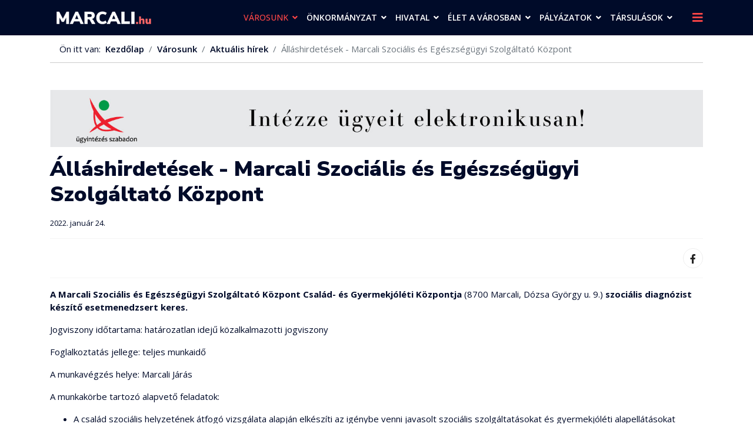

--- FILE ---
content_type: text/html; charset=utf-8
request_url: https://marcali.hu/index.php/varosunk/aktualis/allashirdetes-20220124
body_size: 19606
content:

<!doctype html>
<html lang="hu-hu" dir="ltr">
    <head>
        <meta charset="utf-8">
        <meta name="viewport" content="width=device-width, initial-scale=1, shrink-to-fit=no">
        <link rel="canonical" href="https://marcali.hu/index.php/varosunk/aktualis/allashirdetes-20220124">
        <base href="https://marcali.hu/index.php/varosunk/aktualis/allashirdetes-20220124" />
	<meta http-equiv="content-type" content="text/html; charset=utf-8" />
	<meta name="keywords" content="marcali, hírek, aktuális, friss, város, közérdekű" />
	<meta name="description" content="aktuális hírek, marcali hivatalos weboldalán" />
	<meta name="generator" content="Joomla! - Open Source Content Management" />
	<title>marcali.hu - Álláshirdetések - Marcali Szociális és Egészségügyi Szolgáltató Központ</title>
	<link href="/images/favicon-16x16.png" rel="shortcut icon" type="image/vnd.microsoft.icon" />
	<link href="/plugins/system/gdpr/assets/css/jquery.fancybox.min.css" rel="stylesheet" type="text/css" />
	<link href="//fonts.googleapis.com/css?family=Open+Sans:100,100i,300,300i,400,400i,500,500i,700,700i,900,900i&amp;display=swap&amp;subset=latin-ext" rel="stylesheet" type="text/css" />
	<link href="//fonts.googleapis.com/css?family=Nunito+Sans:100,100i,300,300i,400,400i,500,500i,700,700i,900,900i&amp;display=swap&amp;subset=latin-ext" rel="stylesheet" type="text/css" />
	<link href="/templates/shaper_helixultimate/css/bootstrap.min.css" rel="stylesheet" type="text/css" />
	<link href="/templates/shaper_helixultimate/css/font-awesome.min.css" rel="stylesheet" type="text/css" />
	<link href="/templates/shaper_helixultimate/css/fa-v4-shims.css" rel="stylesheet" type="text/css" />
	<link href="/templates/shaper_helixultimate/css/template.css" rel="stylesheet" type="text/css" />
	<link href="/templates/shaper_helixultimate/css/presets/default.css" rel="stylesheet" type="text/css" />
	<link href="/components/com_sppagebuilder/assets/css/animate.min.css" rel="stylesheet" type="text/css" />
	<link href="/components/com_sppagebuilder/assets/css/sppagebuilder.css" rel="stylesheet" type="text/css" />
	<link href="/components/com_sppagebuilder/assets/css/magnific-popup.css" rel="stylesheet" type="text/css" />
	<link href="//fonts.googleapis.com/css?family=Open+Sans:100,100italic,200,200italic,300,300italic,400,400italic,500,500italic,600,600italic,700,700italic,800,800italic,900,900italic&display=swap" rel="stylesheet" type="text/css" />
	<link href="/plugins/system/gdpr/assets/css/cookieconsent.min.css" rel="stylesheet" type="text/css" />
	<style type="text/css">
.sp-megamenu-parent .sp-dropdown li.sp-menu-item > a, .sp-megamenu-parent .sp-dropdown li.sp-menu-item span:not(.sp-menu-badge) {
    font-size: 15px;
    line-height: 1.6;
    display: inline-block;
    padding: 4px 0;
    cursor: pointer;
}
#sp-main-body {
    padding: 30px 0;
}
.sp-megamenu-parent > li > a, .sp-megamenu-parent > li > span {
    display: inline-block;
    padding: 0 15px 0 0;
    line-height: 60px;
    font-size: 15px;
    margin: 0;
    text-transform: uppercase;
}
.sp-megamenu-parent {
    list-style: none;
    padding: 0;
    margin: 0 -1px;
    z-index: 99;
    display: block;
    float: right;
    position: relative;
}
.sp-megamenu-parent .sp-mega-group > li > a {
    display: block;
    text-transform: none;
    font-size: 15px;
    font-weight: 400;
    margin-bottom: 0px;
    line-height: 1.6;
    padding: 4px 0;
}
.sp-megamenu-parent .sp-dropdown li.sp-menu-item > a, .sp-megamenu-parent .sp-dropdown li.sp-menu-item span:not(.sp-menu-badge) {
    font-size: 15px;
    line-height: 1.6;
    display: inline-block;
    padding: 4px 0 4px 10px;
    cursor: pointer;
}
#sp-header {
    background: #000b29;
}
.sp-megamenu-parent > li > a {
    color: #fff;
}
.sp-megamenu-parent > li:hover > a {
    color: #fe4646;
}
#offcanvas-toggler > .fa {
    color: #fe4646;
}
#offcanvas-toggler > .fa:hover, #offcanvas-toggler > .fa:focus, #offcanvas-toggler > .fa:active {
    color: #ccc;
}
.sp-scroll-up {
    display: none;
    position: fixed;
    bottom: 30px;
    right: 30px;
    width: 36px;
    height: 36px;
    line-height: 36px;
    text-align: center;
    font-size: 16px;
    color: #fff;
    background: #fe4646;
    border-radius: 3px;
    z-index: 1000;
}
.sp-scroll-up:hover, .sp-scroll-up:active, .sp-scroll-up:focus {
    color: #000b29;
    background: #ccc;
}
.breadcrumb {
    display: -ms-flexbox;
    display: flex;
    -ms-flex-wrap: wrap;
    flex-wrap: wrap;
    padding: .75rem 1rem;
    margin-bottom: 1rem;
    list-style: none;
    background-color: rgba(255, 255, 255, 0.0);
    border-radius: 0;
border-bottom: 1px solid #ccc;
}
.btn-primary, .sppb-btn-primary {
    border-color: #ccc;
    background-color: transparent;
    color: #000b29;
}
.sppb-btn-primary:hover {
    color: #fff;
    background-color: #fe5656;
    border-color: #fe5656;
}
.show > .sppb-btn-primary.dropdown-toggle, .sppb-btn-primary.active, .sppb-btn-primary:active {
    background-color: #000b29;
    background-image: none;
    border-color: #000b29;
color: #fff;
}
.sppb-btn-primary.focus, .sppb-btn-primary:focus {
    color: #fff;
background-color: #000b29;
    box-shadow: 0 0 0 3px rgba(48,113,255,.5);
}
.sppb-btn {
    display: inline-block;
    font-weight: 400;
    text-align: center;
    white-space: pre-line;
    vertical-align: middle;
    -webkit-user-select: none;
    -moz-user-select: none;
    -ms-user-select: none;
    user-select: none;
    border: 1px solid #ccc;
    padding: 10px 15px;
    font-size: 14px;
    line-height: 1.25;
    border-radius: 2px;
    transition: all .15s ease-in-out;
}
a.sppb-readmore
{text-transform: uppercase;
 font-size:13px;
  font-weight: 600;
padding: 6px 8px;
  border: 1px solid #ccc;
}
.sp-megamenu-parent .sp-dropdown li.sp-menu-item.active > a {
    color: #fe4646;
}
.sp-megamenu-parent > li.active > a, .sp-megamenu-parent > li.active:hover > a {
    color: #fe4646;
}
.sp-megamenu-parent .sp-dropdown li.sp-menu-item > a:hover {
    color: #fe4646;
}
a {
    color: #000b29;
font-weight:600;
}
a:hover, a:focus, a:active {
    color: #fe4646;
}
.related-article-list-container ul.related-article-list li .article-header h2 a:hover {
    color: #fe4646;
}
.related-article-list-container {
    margin-top: 35px;
}
.page-item.active .page-link {
    z-index: 1;
    color: #fff;
    background-color: #fe5656;
    border-color: #fe5656;
}
.pagination > .active > a:hover, .pagination > .active > span:hover, .pagination > .active > a:focus, .pagination > .active > span:focus {
    border-color: #000b29;
    background-color: #000b29;
color:#fff;
}
.article-list .article .article-header h1 a:hover, .article-list .article .article-header h2 a:hover, .article-list .article .article-header h1 a:active, .article-list .article .article-header h2 a:active, .article-list .article .article-header h1 a:focus, .article-list .article .article-header h2 a:focus {
    color: #fe4646;
}
.article-list .article {
    margin-bottom: 10px;
    padding: 20px;
    border: 1px solid #e3e3e3;
    border-radius: 3px;
}
.article-list .article .article-header h1, .article-list .article .article-header h2 {
    font-size: 1.375rem;
    margin: 0 0 0.25rem 0;
}
.article-list .article .readmore a:hover, .article-list .article .readmore a:active, .article-list .article .readmore a:focus {
    color: #fe4646;
}
#sp-top-bar {
    background: #fff;
    color: #000b29;
}
#sp-top-bar a {
    color: #000b29;
}
#sp-top-bar a:hover, a:focus, a:active {
    color: #fe5656;
}
#sp-top-bar {
    font-size: 0.875rem;
}
#sp-top-bar {
    padding: 10px 0 0 0;
}
.offcanvas-menu .offcanvas-inner .sp-module .sp-module-title {
    font-size: 1rem;
    font-weight: 900;
    text-transform: uppercase;
}
body, .sp-preloader {
    background-color: #ffffff;
    color: #000b29;
}body{font-family: 'Open Sans', sans-serif;font-size: 15px;font-weight: 400;font-style: normal;}
h1{font-family: 'Nunito Sans', sans-serif;font-size: 20px;font-weight: 800;font-style: normal;}
h2{font-family: 'Nunito Sans', sans-serif;font-size: 17px;font-weight: 800;font-style: normal;}
h3{font-family: 'Open Sans', sans-serif;font-size: 14px;font-weight: 400;font-style: normal;}
h4{font-family: 'Open Sans', sans-serif;font-size: 14px;font-weight: 600;font-style: normal;}
h5{font-family: 'Open Sans', sans-serif;font-size: 12px;font-weight: 400;font-style: normal;}
h6{font-family: 'Open Sans', sans-serif;font-size: 15px;font-weight: 600;font-style: normal;}
@media (min-width:768px) and (max-width:991px){h6{font-size: 13px;}
}
@media (max-width:767px){h6{font-size: 10px;}
}
.sp-megamenu-parent > li > a, .sp-megamenu-parent > li > span, .sp-megamenu-parent .sp-dropdown li.sp-menu-item > a{font-family: 'Open Sans', sans-serif;font-size: 14px;font-weight: 600;font-style: normal;}
.logo-image {height:40px;}.logo-image-phone {height:40px;}.logo-image {height:40px;}.logo-image-phone {height:40px;}#sp-footer{ background-color:#000b29; }div.cc-window, span.cc-cookie-settings-toggler{font-size:12px}div.cc-revoke{font-size:16px}div.cc-settings-label,span.cc-cookie-settings-toggle{font-size:10px}div.cc-window.cc-banner{padding:1em 1.8em}div.cc-window.cc-floating{padding:2em 1.8em}
	</style>
	<script src="/media/jui/js/jquery.min.js?9e666044b5aab1a01d66992d6c79c530" type="text/javascript"></script>
	<script src="/media/jui/js/jquery-noconflict.js?9e666044b5aab1a01d66992d6c79c530" type="text/javascript"></script>
	<script src="/media/jui/js/jquery-migrate.min.js?9e666044b5aab1a01d66992d6c79c530" type="text/javascript"></script>
	<script src="/media/system/js/caption.js?9e666044b5aab1a01d66992d6c79c530" type="text/javascript"></script>
	<script src="/plugins/system/gdpr/assets/js/jquery.fancybox.min.js" type="text/javascript" defer="defer"></script>
	<script src="/plugins/system/gdpr/assets/js/checkbox.js" type="text/javascript" defer="defer"></script>
	<script src="/templates/shaper_helixultimate/js/popper.min.js" type="text/javascript"></script>
	<script src="/templates/shaper_helixultimate/js/bootstrap.min.js" type="text/javascript"></script>
	<script src="/templates/shaper_helixultimate/js/main.js" type="text/javascript"></script>
	<script src="/components/com_sppagebuilder/assets/js/jquery.parallax.js" type="text/javascript"></script>
	<script src="/components/com_sppagebuilder/assets/js/sppagebuilder.js" type="text/javascript"></script>
	<script src="/components/com_sppagebuilder/assets/js/jquery.magnific-popup.min.js" type="text/javascript"></script>
	<script src="/plugins/system/gdpr/assets/js/cookieconsent.min.js" type="text/javascript" defer="defer"></script>
	<script src="/plugins/system/gdpr/assets/js/init.js" type="text/javascript" defer="defer"></script>
	<script type="text/javascript">
jQuery(window).on('load',  function() {
				new JCaption('img.caption');
			});				var COM_GDPR_DYNAMIC_PRIVACY_POLICY_ACCEPT = 'I accept'; 				var COM_GDPR_DYNAMIC_PRIVACY_POLICY_NOACCEPT = 'I don\'t accept'; var gdpr_livesite='https://marcali.hu/';var gdprDynamicFancyboxWidth=700;var gdprDynamicFancyboxHeight=800;var gdprDynamicFancyboxCloseText='Bezár';var gdprDynamicCheckboxRequiredText='Kötelező';var gdprDynamicCheckboxArray='["{adatkezel\u00e9si-nyilatkozat-1}"]';var gdprDynamicCheckboxOrder = 'left';var gdprPrivacyPolicyDynamicCheckboxContainerTemplate = '<div class=\'control-group\'>{field}</div>';var gdprPrivacyPolicyDynamicCheckboxLabelTemplate = '<div class=\'control-label\' style=\'display:inline-block\'>{label}</div>';var gdprPrivacyPolicyDynamicCheckboxCheckboxTemplate = '<div class=\'controls\' style=\'display:inline-block;margin-left:20px\'>{checkbox}</div>';var gdprDynamicCheckboxRemoveAttributes = 1;var gdprDynamicForceSubmitButton = 0;var gdprDynamicRemoveSubmitButtonEvents = 0;var gdprDynamicCheckboxCustomSubmissionMethodSelector = 'input[type=submit],button[type=submit],button[type=button]';var gdprPrivacyPolicyDynamicControl = 1;var gdprDynamicCheckboxControlsClass = 0;var gdprDynamicCheckboxControlsClassList = 'required';template="shaper_helixultimate";var gdprConfigurationOptions = { complianceType: 'opt-out',
																			  disableFirstReload: 0,
																	  		  blockJoomlaSessionCookie: 1,
																			  blockExternalCookiesDomains: 0,
																			  allowedCookies: '',
																			  blockCookieDefine: 1,
																			  autoAcceptOnNextPage: 1,
																			  revokable: 0,
																			  lawByCountry: 0,
																			  checkboxLawByCountry: 0,
																			  cacheGeolocationCountry: 1,
																			  dismissOnScroll: 0,
																			  dismissOnTimeout: 0,
																			  containerSelector: 'body',
																			  hideOnMobileDevices: 0,
																			  defaultClosedToolbar: 1,
																			  toolbarLayout: 'basic-close',
																			  toolbarTheme: 'block',
																			  revocableToolbarTheme: 'advanced',
																			  toolbarPosition: 'bottom',
																			  revokePosition: 'revoke-top',
																			  toolbarPositionmentType: 1,
																			  popupBackground: '#000000',
																			  popupText: '#ffffff',
																			  popupLink: '#ffffff',
																			  buttonBackground: '#ffffff',
																			  buttonBorder: '#ffffff',
																			  buttonText: '#000000',
																			  highlightOpacity: '90',
																			  highlightBackground: '#333333',
																			  highlightBorder: '#ffffff',
																			  highlightText: '#ffffff',
																			  highlightDismissBackground: '#333333',
																		  	  highlightDismissBorder: '#ffffff',
																		 	  highlightDismissText: '#ffffff',
																			  hideRevokableButton: 1,
																			  hideRevokableButtonOnscroll: 1,
																			  customRevokableButton: 1,
																			  headerText: 'A weboldalon sütiket használunk!',
																			  messageText: 'Marcali Város Önkormányzatának weboldala cookie-kat használ annak érdekében, hogy a weboldal a lehető legjobb felhasználói élményt nyújtsa. Amennyiben Ön folytatja a böngészést a weboldalunkon, azt úgy tekintjük, hogy nincs kifogása a tőlünk érkező cookie-k fogadása ellen.',
																			  denyMessageEnabled: 1, 
																			  denyMessage: 'Ön elutasította a cookie-kat. Annak érdekében, hogy biztosítsa a legjobb élményt ezen a weboldalon, kérjük, engedélyezze a cookie-k használatát.',
																			  placeholderBlockedResources: 0, 
																	  		  placeholderBlockedResourcesText: 'You must accept cookies and reload the page to view this content',
																			  dismissText: 'Sütik elvetése',
																			  allowText: 'Rendben',
																			  denyText: 'Sütik elutasítása',
																			  cookiePolicyLinkText: 'További információ',
																			  cookiePolicyLink: 'https://www.marcali.hu/8-varos/1211-cookies-s%C3%BCtik',
																			  cookiePolicyRevocableTabText: 'Cookie policy',
																			  privacyPolicyLinkText: 'Adatkezelési tájékoztató',
																			  privacyPolicyLink: 'https://marcali.hu/images/egyeb_dok/adatkezeles/honlap-adatkezeles-marcali.pdf',
																			  toggleCookieSettings: 0,
																	  		  toggleCookieSettingsText: '<span class="cc-cookie-settings-toggle">Settings <span class="cc-cookie-settings-toggler">&#x25EE;</span></span>',
																			  showLinks: 1,
																			  blankLinks: '_self',
																			  autoOpenPrivacyPolicy: 0,
																			  openAlwaysDeclined: 1,
																			  cookieSettingsLabel: 'Cookie beállítások:',
															  				  cookieSettingsDesc: 'A jelölőnégyzetekre kattintva válassza ki a letiltani kívánt sütik típusát. Kattintson a kategória nevére, ha több információt szeretne a használt cookie-król.',
																			  cookieCategory1Enable: 1,
																			  cookieCategory1Name: 'Szükséges',
																			  cookieCategory1Locked: 0,
																			  cookieCategory2Enable: 1,
																			  cookieCategory2Name: 'Preferált',
																			  cookieCategory2Locked: 0,
																			  cookieCategory3Enable: 1,
																			  cookieCategory3Name: 'Statisztikai',
																			  cookieCategory3Locked: 0,
																			  cookieCategory4Enable: 1,
																			  cookieCategory4Name: 'Marketing',
																			  cookieCategory4Locked: 0,
																			  alwaysReloadAfterCategoriesChange: 0,
																			  preserveLockedCategories: 0,
																			  trackExistingCheckboxSelectors: '',
															  		  		  trackExistingCheckboxConsentLogsFormfields: 'name,email,subject,message',
																			  debugMode: 0
																		};var gdpr_ajax_livesite='https://marcali.hu/';var gdpr_enable_log_cookie_consent=1;var gdprUseCookieCategories=1;var gdpr_ajaxendpoint_cookie_category_desc='https://marcali.hu/index.php?option=com_gdpr&task=user.getCookieCategoryDescription&format=raw';var gdprJSessCook='eea31725a968abe877af6f63bcfccc10';var gdprJSessVal='65ad7cd562400313dbbb30d96bdc21ff';var gdprJAdminSessCook='d978f5e4514bd4ba3a317d4bc255effb';var gdprPropagateCategoriesSession=1;var gdprFancyboxWidth=700;var gdprFancyboxHeight=800;var gdprCloseText='Bezár';var gdprUseFancyboxLinks=1;var gdpr_ajaxendpoint_cookie_policy='https://marcali.hu/index.php?option=com_gdpr&task=user.getCookiePolicy&tmpl=component';
	</script>
	<meta property="og:type" content="article" />
	<meta property="og:url" content="https://marcali.hu/index.php/varosunk/aktualis/allashirdetes-20220124" />
	<meta property="og:title" content="Álláshirdetések - Marcali Szociális és Egészségügyi Szolgáltató Központ" />
	<meta property="og:description" content="A Marcali Szociális és Egészségügyi Szolgáltató Központ&nbsp;Család- és Gyermekjóléti Központja&nbsp;(8700 Marcali, Dózsa György u...." />
	<meta property="og:site_name" content="marcali.hu" />
	<meta name="twitter:description" content="A Marcali Szociális és Egészségügyi Szolgáltató Központ&nbsp;Család- és Gyermekjóléti Központja&nbsp;(8700 Marcali, Dózsa György u...." />
	<meta name="twitter:card" content="summary_large_image" />
    </head>
    <body class="site helix-ultimate com-content view-article layout-default task-none itemid-210 hu-hu ltr sticky-header layout-fluid offcanvas-init offcanvs-position-right">
    
    <div class="body-wrapper">
        <div class="body-innerwrapper">
            <header id="sp-header"><div class="container"><div class="container-inner"><div class="row"><div id="sp-logo" class="col-8 col-lg-3"><div class="sp-column"><div class="logo"><a href="/"><img class="logo-image d-none d-lg-inline-block" src="/images/logo/logo2019-korall.png" alt="marcali.hu"><img class="logo-image-phone d-inline-block d-lg-none" src="/images/logo/logo2019-korall1.png" alt="marcali.hu"></a></div></div></div><div id="sp-menu" class="col-4 col-lg-9"><div class="sp-column"><nav class="sp-megamenu-wrapper" role="navigation"><a id="offcanvas-toggler" aria-label="Navigation" class="offcanvas-toggler-right" href="#"><i class="fa fa-bars" aria-hidden="true" title="Navigation"></i></a><ul class="sp-megamenu-parent menu-animation-none d-none d-lg-block"><li class="sp-menu-item sp-has-child active"><a  href="#" title="Városunk" >Városunk</a><div class="sp-dropdown sp-dropdown-main sp-dropdown-mega sp-menu-full container" style=""><div class="sp-dropdown-inner"><div class="row"><div class="col-sm-3"><ul class="sp-mega-group"><li class="item-109 menu_item item-header"><a  href="#" >Történelem</a><ul class="sp-mega-group-child sp-dropdown-items"><li class="sp-menu-item"><a  href="/index.php/varosunk/tortenelem/telepueles-cimere" >Település címere</a></li><li class="sp-menu-item"><a  href="/index.php/varosunk/tortenelem/varostoertenet" >Várostörténet</a></li></ul></li><li class="item-111 menu_item item-header"><a  href="/index.php/varosunk/hires-marcaliak" >Híres &quot;marcaliak&quot;</a></li><li class="item-154 menu_item item-header"><a  href="/index.php/varosunk/kituntetett-1" >Kitüntetettjeink</a></li><li class="item-112 menu_item item-header"><a  href="/index.php/varosunk/testvervarosok" >Testvérvárosok</a></li><li class="item-239 menu_item item-header"></li></ul></div><div class="col-sm-3"><ul class="sp-mega-group"><li class="item-110 menu_item item-header"><a  href="/index.php/varosunk/polgarmesteri-koszonto" >Polgármesteri köszöntő</a></li><li class="item-210 menu_item item-header"><a  href="/index.php/varosunk/aktualis" >Aktuális hírek</a></li><li class="item-122 menu_item item-header"><a  href="#" >Civil szervezetek</a><ul class="sp-mega-group-child sp-dropdown-items"><li class="sp-menu-item"><a  href="https://www.marcali.hu/images/civilek/bejegyzett/bejegyzett-civil-szervezetek-marcali-20240610.pdf" target="_blank" >Bejegyzett civil szervezetek</a></li><li class="sp-menu-item"><a  href="/index.php/varosunk/civil-szervezetek/koezalapitvanyok" >Közalapítványok</a></li><li class="sp-menu-item"><a  href="/index.php/varosunk/civil-szervezetek/kiemelt-kulturalis-egyesueletek" >Kiemelt Kulturális Egyesületek</a></li><li class="sp-menu-item"><a  href="/index.php/varosunk/civil-szervezetek/tovabbi-civil-szervezetek" >További Civil Szervezetek</a></li></ul></li></ul></div><div class="col-sm-3"><ul class="sp-mega-group"><li class="item-172 menu_item item-header"><a  href="/index.php/varosunk/allami-szervek-kirendeltsegei" >Állami kirendeltségek</a></li><li class="item-119 menu_item item-header"><a  href="/index.php/varosunk/koezszolgaltatasok" >Közszolgáltatások</a></li><li class="item-599 menu_item item-header"><a  href="/index.php/varosunk/marcali-korhaz" >Kórház</a></li><li class="item-571 menu_item item-header"><a  href="/index.php/varosunk/köznevelési,-gyermekvédelmi-intézmények" >Köznevelési, gyermekvédelmi intézmények</a></li><li class="item-674 menu_item item-header"><a  href="/index.php/varosunk/hegybiro" >Hegybíró</a></li><li class="item-1289 menu_item item-header"><a  href="/index.php/varosunk/korzeti-megbizottak" >Körzeti megbízottak</a></li></ul></div><div class="col-sm-3"><ul class="sp-mega-group"><li class="item-451 menu_item item-header"><a  href="#" >Marcali Értéktár</a><ul class="sp-mega-group-child sp-dropdown-items"><li class="sp-menu-item"><a  href="/index.php/varosunk/marcali-ertektar/az-ertektarakrol" >Az Értéktárakról</a></li><li class="sp-menu-item"><a  href="/index.php/varosunk/marcali-ertektar/marcali-telepuelesi-ertektar-bizottsag" >Marcali Települési Értéktár Bizottság</a></li><li class="sp-menu-item"><a  href="/index.php/varosunk/marcali-ertektar/javaslattetel" >Javaslattétel</a></li><li class="sp-menu-item sp-has-child"><a  href="/index.php/varosunk/marcali-ertektar/ertekek-gyujtemenye" >Helyi Értékek Gyűjteménye</a><div class="sp-dropdown sp-dropdown-sub sp-menu-right" style="width: 300px;"><div class="sp-dropdown-inner"><ul class="sp-dropdown-items"><li class="sp-menu-item"><a  href="/index.php/varosunk/marcali-ertektar/ertekek-gyujtemenye/ertekek-kulturalis" >Kulturális örökség</a></li><li class="sp-menu-item"><a  href="/index.php/varosunk/marcali-ertektar/ertekek-gyujtemenye/epitett-koernyezet" >Épített környezet</a></li><li class="sp-menu-item"><a  href="/index.php/varosunk/marcali-ertektar/ertekek-gyujtemenye/termeszeti-koernyezet" >Természeti környezet</a></li><li class="sp-menu-item"><a  href="/index.php/varosunk/marcali-ertektar/ertekek-gyujtemenye/turizmus" >Turizmus</a></li><li class="sp-menu-item"><a  href="/index.php/varosunk/marcali-ertektar/ertekek-gyujtemenye/agrar-es-elelmiszergazdasag" >Agrár- és élelmiszergazdaság</a></li><li class="sp-menu-item"><a  href="/index.php/varosunk/marcali-ertektar/ertekek-gyujtemenye/egeszseg-es-eletmod" >Egészség és Életmód</a></li><li class="sp-menu-item"><a  href="/index.php/varosunk/marcali-ertektar/ertekek-gyujtemenye/ipari-es-muszaki-megoldasok" > Ipari és műszaki megoldások</a></li><li class="sp-menu-item"><a  href="/index.php/varosunk/marcali-ertektar/ertekek-gyujtemenye/ertekeink-sport" >Sport</a></li></ul></div></div></li><li class="sp-menu-item"><a  href="/index.php/varosunk/marcali-ertektar/kapcsolat-ertektar" >Kapcsolat</a></li></ul></li></ul></div></div></div></div></li><li class="sp-menu-item sp-has-child"><a  href="#" >Önkormányzat</a><div class="sp-dropdown sp-dropdown-main sp-dropdown-mega sp-menu-full container" style=""><div class="sp-dropdown-inner"><div class="row"><div class="col-sm-3"><ul class="sp-mega-group"><li class="item-127 menu_item item-header"><a  href="#" >Képviselő-testület</a><ul class="sp-mega-group-child sp-dropdown-items"><li class="sp-menu-item"><a  href="/index.php/onkormanyzat/kepviselo-testuelet/kepviselo-testuelet-oesszetetele" >Képviselő-testület összetétele</a></li><li class="sp-menu-item"><a  href="/index.php/onkormanyzat/kepviselo-testuelet/testueleti-uelesek-helye-es-ideje" >Testületi ülések helye és ideje</a></li><li class="sp-menu-item"><a  href="/index.php/onkormanyzat/kepviselo-testuelet/testueleti-uelesek-felvetelei" >Testületi ülések felvételei</a></li></ul></li><li class="item-265 menu_item item-header"><a  href="#" >Testület dokumentumai</a><ul class="sp-mega-group-child sp-dropdown-items"><li class="sp-menu-item"><a  href="/index.php/onkormanyzat/testueleti-anyagok/eloterjesztesek" >Előterjesztések</a></li><li class="sp-menu-item"><a  href="/index.php/onkormanyzat/testueleti-anyagok/jegyzokoenyvek" >Jegyzőkönyvek</a></li><li class="sp-menu-item"><a  href="/index.php/onkormanyzat/testueleti-anyagok/rendeletek" >Rendeletek</a></li><li class="sp-menu-item"><a  href="/index.php/onkormanyzat/testueleti-anyagok/hatarozatok" >Határozatok</a></li></ul></li></ul></div><div class="col-sm-3"><ul class="sp-mega-group"><li class="item-121 menu_item item-header"><a  href="/index.php/onkormanyzat/tisztsegviselok" >Tisztségviselők</a></li><li class="item-133 menu_item item-header"><a  href="/index.php/onkormanyzat/bizottsagok" >Bizottságok</a><ul class="sp-mega-group-child sp-dropdown-items"><li class="sp-menu-item"><a  href="/index.php/onkormanyzat/bizottsagok/bizottsagok-oesszetetele" >Bizottságok összetétele</a></li><li class="sp-menu-item"><a  href="/index.php/onkormanyzat/bizottsagok/bizottsagi-uelesek-idopontjai" >Bizottsági ülések időpontjai</a></li><li class="sp-menu-item"><a  href="/index.php/onkormanyzat/bizottsagok/bizottsagi-jegyzokonyvek" >Bizottsági jegyzőkönyvek</a></li><li class="sp-menu-item"><a  href="/index.php/onkormanyzat/bizottsagok/bizottsagi-hatarozatok" >Bizottsági határozatok</a></li></ul></li><li class="item-134 menu_item item-header"><a  href="/index.php/onkormanyzat/koezbeszerzes" >Közbeszerzés</a></li><li class="item-135 menu_item item-header"><a  href="/index.php/onkormanyzat/hirdetmenyek" >Hirdetmények</a></li><li class="item-174 menu_item item-header"><a  href="/index.php/onkormanyzat/szabalyzat-terv" >Szabályzatok, programok</a></li></ul></div><div class="col-sm-3"><ul class="sp-mega-group"><li class="item-113 menu_item item-header"><a  href="#" >Intézmények</a><ul class="sp-mega-group-child sp-dropdown-items"><li class="sp-menu-item"><a  href="/index.php/onkormanyzat/intezmenyek/varosuezemeltetes" >Városüzemeltetés</a></li><li class="sp-menu-item"><a  href="/index.php/onkormanyzat/intezmenyek/koezmuvelodes" >Kultúra és szabadidő</a></li><li class="sp-menu-item"><a  href="/index.php/onkormanyzat/intezmenyek/egeszseguegy" >Egészségügyi szolgáltatók</a></li><li class="sp-menu-item"><a  href="/index.php/onkormanyzat/intezmenyek/szocialis-ellatas" >Szociális ellátás</a></li><li class="sp-menu-item"><a  href="https://www.mtksz.hu/" target="_blank" >MTKSZ</a></li><li class="sp-menu-item"><a  href="/index.php/onkormanyzat/intezmenyek/fozokonyha" >Marcali Központi Konyha</a></li><li class="sp-menu-item"><a  href="/index.php/onkormanyzat/intezmenyek/marcali-ovodai-kozpont" >Marcali Óvodai Központ </a></li></ul></li></ul></div><div class="col-sm-3"><ul class="sp-mega-group"><li class="item-1319 menu_item item-header"><a  href="/index.php?Itemid=" >Roma Nemzetiségi Önkormányzat</a><ul class="sp-mega-group-child sp-dropdown-items"><li class="sp-menu-item"><a  href="/index.php/onkormanyzat/roma-nemzetisegi-onkormanyzat/eloterjesztesek-rno" >Előterjesztések</a></li><li class="sp-menu-item"><a  href="/index.php/onkormanyzat/roma-nemzetisegi-onkormanyzat/jegyzokonyvek-rno" >Jegyzőkönyvek</a></li><li class="sp-menu-item"><a  href="/index.php/onkormanyzat/roma-nemzetisegi-onkormanyzat/szabalyzatok-rno" >Szabályzatok</a></li></ul></li><li class="item-1323 menu_item item-header"><a  href="/" >Német Nemzetiségi Önkormányzat</a><ul class="sp-mega-group-child sp-dropdown-items"><li class="sp-menu-item"><a  href="/index.php/onkormanyzat/nemet-nemzetisegi-onkormanyzat/eloterjesztesek-nno" >Előterjesztések</a></li><li class="sp-menu-item"><a  href="/index.php/onkormanyzat/nemet-nemzetisegi-onkormanyzat/jegyzokonyvek-nno" >Jegyzőkönyvek</a></li><li class="sp-menu-item"><a  href="/index.php/onkormanyzat/nemet-nemzetisegi-onkormanyzat/szabalyzatok-nno" >Szabályzatok</a></li></ul></li><li class="item-504 menu_item item-header"><a  href="https://clld.marcali.hu" target="_blank" >CLLD</a></li><li class="item-343 menu_item item-header"><a  href="/index.php/onkormanyzat/roma-nemzetisegi-oenkormanyzat" >Roma Önkormányzat 2014-19.</a></li></ul></div></div><div class="row"><div class="col-sm-9"><ul class="sp-mega-group"><li class="item-446 module "><div class="sp-module "><div class="sp-module-content">

<div class="custom"  >
	<hr /></div>
</div></div></li><li class="item-1158 menu_item item-header"><a  href="/index.php/onkormanyzat/polgarmesteri-hatarozatok" ><span class="sp-menu-badge sp-menu-badge-left" style="">Veszélyhelyzet</span>A veszélyhelyzet kihirdetéséről szóló 40/2020. (III. 11.),  a 478/2020. (XI.3.) és a 27/2021.(I.29.) Korm. rendelet alapján hozott polgármesteri határozatok</a></li><li class="item-1228 menu_item item-header"><a  href="https://marcali.hu/index.php/onkormanyzat/egyezteto-anyagok" >Egyeztető anyagok<span class="sp-menu-badge sp-menu-badge-right" style="">Veszélyhelyzet</span></a></li></ul></div><div class="col-sm-3"><ul class="sp-mega-group"><li class="item-446 module "><div class="sp-module "><div class="sp-module-content">

<div class="custom"  >
	<hr /></div>
</div></div></li><li class="item-1159 menu_item item-header"><a  href="/index.php/onkormanyzat/veszelyhelyzet" >Veszélyhelyzeti információk, felhívások</a></li><li class="item-153 menu_item item-header"></li></ul></div></div></div></div></li><li class="sp-menu-item sp-has-child"><a  href="#" >Hivatal</a><div class="sp-dropdown sp-dropdown-main sp-dropdown-mega sp-menu-full container" style=""><div class="sp-dropdown-inner"><div class="row"><div class="col-sm-3"><ul class="sp-mega-group"><li class="item-137 menu_item item-header"><a  href="/index.php/hivatal-m/elerhetosegek" >Elérhetőségek</a></li><li class="item-138 menu_item item-header"><a  href="/index.php/hivatal-m/uegyfelfogadasi-rend" >Ügyfélfogadási rend</a></li><li class="item-496 menu_item item-header"><a  href="/index.php/hivatal-m/elektronikus-urlapok" >Elektronikus űrlapok</a></li><li class="item-146 menu_item item-header"><a  href="/index.php/hivatal-m/koezerdeku-adatok" >Közérdekű adatok</a></li><li class="item-1215 menu_item item-header"><a  href="/index.php/hivatal-m/szabalyzat-hivatal" >Szabályzatok</a></li><li class="item-1307 menu_item item-header"><a  href="/index.php/hivatal-m/hivatali-hirdetmenyek" >Hivatali hirdetmények</a></li></ul></div><div class="col-sm-3"><ul class="sp-mega-group"><li class="item-147 menu_item item-header"><a  href="https://ipk.marcali.hu/" target="_blank" >Ipar, kereskedelem és szálláshely-szolgáltatás nyilvántartó rendszer</a></li><li class="item-150 menu_item item-header"><a  href="/index.php/hivatal-m/2015-01-20-14-51-17" >E-ügyintézés</a></li><li class="item-158 menu_item item-header"><a  href="/index.php/hivatal-m/adonaptar" >Adónaptár</a></li><li class="item-427 menu_item item-header"><a  href="/index.php/hivatal-m/kcr" >Központi Címregiszter</a></li><li class="item-459 menu_item item-header"><a  href="/index.php/hivatal-m/informaciok-hazassagkoeteshez" >Információk házasságkötéshez</a></li><li class="item-1157 menu_item item-header"><a  href="/index.php/hivatal-m/foepitesz" >Főépítész</a><ul class="sp-mega-group-child sp-dropdown-items"><li class="sp-menu-item"><a  href="/index.php/hivatal-m/foepitesz/marcali-tervtanacs" >Marcali Tervtanács</a></li></ul></li></ul></div><div class="col-sm-3"><ul class="sp-mega-group"><li class="item-141 menu_item item-header"><a  href="#" >Nyomtatványok, ügyleírások</a><ul class="sp-mega-group-child sp-dropdown-items"><li class="sp-menu-item"><a  href="/index.php/hivatal-m/nyomtatvanyok/altalanos-igazgatasi" >Általános igazgatási</a></li><li class="sp-menu-item"><a  href="/index.php/hivatal-m/nyomtatvanyok/adouegyek" >Adóügyek</a></li><li class="sp-menu-item"><a  href="/index.php/hivatal-m/nyomtatvanyok/szocialis-ellatas" >Szociális ellátás</a></li><li class="sp-menu-item"><a  href="/index.php/hivatal-m/nyomtatvanyok/birtokvedelmi-eljaras" >Birtokvédelmi eljárás</a></li><li class="sp-menu-item"><a  href="/index.php/hivatal-m/nyomtatvanyok/varosuzemeltetes" >Városüzemeltetés</a></li><li class="sp-menu-item"><a  href="/index.php/hivatal-m/nyomtatvanyok/gyermekvedelemi-ugyek" >Gyermekvédelmi ügyek</a></li></ul></li><li class="item-568 menu_item item-header"><a  href="/index.php/hivatal-m/belso-ellenorzesi-dokumentumok" >Belső ellenőrzési dokumentumok</a></li></ul></div><div class="col-sm-3"><ul class="sp-mega-group"><li class="item-240 menu_item item-header"><a  href="#" >Választások</a><ul class="sp-mega-group-child sp-dropdown-items"><li class="sp-menu-item"><a  href="/index.php/hivatal-m/valasztasok/orszaggyulesi-valasztas-2026" >Országgyűlési választás 2026.</a></li><li class="sp-menu-item sp-has-child"><a  href="/index.php/hivatal-m/valasztasok/valasztas2024" >Választás 2024</a><div class="sp-dropdown sp-dropdown-sub sp-menu-left" style="width: 300px;left: -300px;"><div class="sp-dropdown-inner"><ul class="sp-dropdown-items"><li class="sp-menu-item"><a  href="/index.php/hivatal-m/valasztasok/valasztas2024/hvi-vezetoi-dontesek-2024" >HVI vezetői döntések</a></li><li class="sp-menu-item"><a  href="/index.php/hivatal-m/valasztasok/valasztas2024/helyi-valasztasi-bizottsag-2024" >Helyi Választási Bizottság</a></li><li class="sp-menu-item"><a  href="/index.php/hivatal-m/valasztasok/valasztas2024/valasztasi-szervek" >Választási szervek</a></li></ul></div></div></li><li class="sp-menu-item sp-has-child"><a  href="/index.php/hivatal-m/valasztasok/orszaggyulesi-2022" >Országgyűlési 2022.</a><div class="sp-dropdown sp-dropdown-sub sp-menu-left" style="width: 300px;left: -300px;"><div class="sp-dropdown-inner"><ul class="sp-dropdown-items"><li class="sp-menu-item"><a  href="/index.php/hivatal-m/valasztasok/orszaggyulesi-2022/hirdetmények-orszaggy" >Hirdetmények</a></li><li class="sp-menu-item"><a  href="/index.php/hivatal-m/valasztasok/orszaggyulesi-2022/oevb-dontesei-2022-orszaggyulesi" >OEVB döntései</a></li><li class="sp-menu-item"><a  href="/index.php/hivatal-m/valasztasok/orszaggyulesi-2022/oevb-jegyzokonyvek-2022-orszaggyulesi" >OEVB jegyzőkönyvek</a></li></ul></div></div></li><li class="sp-menu-item sp-has-child"><a  href="/index.php/hivatal-m/valasztasok/idokozi-tel-onk-kepv-valasztas-2022" >Időközi települési önkormányzati képviselő választás 2022.</a><div class="sp-dropdown sp-dropdown-sub sp-menu-left" style="width: 300px;left: -300px;"><div class="sp-dropdown-inner"><ul class="sp-dropdown-items"><li class="sp-menu-item"><a  href="/index.php/hivatal-m/valasztasok/idokozi-tel-onk-kepv-valasztas-2022/hvb-dontesei-2022" >HVB döntései</a></li><li class="sp-menu-item"><a  href="/index.php/hivatal-m/valasztasok/idokozi-tel-onk-kepv-valasztas-2022/jegyzokonyvek-idokozi-2022" >Jegyzőkönyvek</a></li><li class="sp-menu-item"><a  href="/index.php/hivatal-m/valasztasok/idokozi-tel-onk-kepv-valasztas-2022/hirdetmenyek-2022-idokozi" >Hirdetmények</a></li></ul></div></div></li><li class="sp-menu-item"><a  href="/index.php/hivatal-m/valasztasok/ep-valasztas-2019" >2019. évi EP választás</a></li><li class="sp-menu-item"><a  href="/index.php/hivatal-m/valasztasok/országgyűlési-2018" >Országgyűlési 2018.</a></li><li class="sp-menu-item"><a  href="/index.php/hivatal-m/valasztasok/orszaggyulesi-2014" ></a></li><li class="sp-menu-item"><a  href="/index.php/hivatal-m/valasztasok/ep-valasztas-2014" ></a></li><li class="sp-menu-item"><a  href="/index.php/hivatal-m/valasztasok/nepszavazas-2016" ></a></li><li class="sp-menu-item"><a  href="/index.php/hivatal-m/valasztasok/idokoezi-oenkormanyzati-2014" ></a></li><li class="sp-menu-item"><a  href="/index.php/hivatal-m/valasztasok/oenkormanyzati-2014" ></a></li><li class="sp-menu-item sp-has-child"><a  href="/index.php/hivatal-m/valasztasok/onkormanyzati-2019" >Önkormányzati 2019.</a><div class="sp-dropdown sp-dropdown-sub sp-menu-left" style="width: 300px;left: -300px;"><div class="sp-dropdown-inner"><ul class="sp-dropdown-items"><li class="sp-menu-item"><a  href="/index.php/hivatal-m/valasztasok/onkormanyzati-2019/hvb-dontesei-2019" >Helyi Választási Bizottság döntései</a></li><li class="sp-menu-item"><a  href="/index.php/hivatal-m/valasztasok/onkormanyzati-2019/hvb-jegyzokonyvek" >HVB jegyzőkönyvek</a></li><li class="sp-menu-item"><a  href="/index.php/hivatal-m/valasztasok/onkormanyzati-2019/szavazokori-jegyzokonyvek-20191013" >Szavazóköri jegyzőkönyvek</a></li></ul></div></div></li></ul></li></ul></div></div><div class="row"><div class="col-sm-4"><ul class="sp-mega-group"><li class="item-1327 menu_item item-header"><a  href="https://app.jogserto.hu/bejelento/7f0fcb07-bdb6-4b97-a947-220867373754" target="_blank" >Belső visszaélés bejelentési rendszer</a></li></ul></div><div class="col-sm-4"></div><div class="col-sm-4"></div></div></div></div></li><li class="sp-menu-item sp-has-child"><a  href="#" >Élet a városban</a><div class="sp-dropdown sp-dropdown-main sp-dropdown-mega sp-menu-center" style="width: 800px;left: -400px;"><div class="sp-dropdown-inner"><div class="row"><div class="col-sm-4"><ul class="sp-mega-group"><li class="item-107 menu_item item-header"><a  href="#" >Turizmus</a><ul class="sp-mega-group-child sp-dropdown-items"><li class="sp-menu-item"><a  href="/index.php/elet-a-varosban/turizmus-m/2014-11-27-08-34-59" >Galéria</a></li><li class="sp-menu-item"><a  href="/index.php/elet-a-varosban/turizmus-m/terkep" >Térkép</a></li><li class="sp-menu-item"><a  href="/index.php/elet-a-varosban/turizmus-m/szallashelyek" >Szálláshelyek</a></li><li class="sp-menu-item"><a  href="/index.php/elet-a-varosban/turizmus-m/vendeglatas" >Vendéglátás</a></li><li class="sp-menu-item"><a  href="https://marcali-furdo.hu" target="_blank" >Marcali Fürdő</a></li><li class="sp-menu-item"><a  href="/index.php/elet-a-varosban/turizmus-m/turautvonalak" >Túraútvonalak</a></li><li class="sp-menu-item"><a  href="/index.php/elet-a-varosban/turizmus-m/marcali-muzeum-bernath-aurel-galeria" >Bernáth Aurél Galéria</a></li></ul></li></ul></div><div class="col-sm-4"><ul class="sp-mega-group"><li class="item-124 menu_item item-header"><a  href="/index.php/elet-a-varosban/gazdasag" >Gazdaság</a></li><li class="item-123 menu_item item-header"><a  href="/index.php/elet-a-varosban/egyhazak" >Hitélet</a></li><li class="item-163 menu_item item-header"><a  href="#" >Sport, Szabadidő</a><ul class="sp-mega-group-child sp-dropdown-items"><li class="sp-menu-item"><a  href="/index.php/elet-a-varosban/sport-szabadido/egyesueletek-szakosztalyok" >Egyesületek, szakosztályok</a></li><li class="sp-menu-item"><a  href="/index.php/elet-a-varosban/sport-szabadido/dijazottjaink" >Díjazottjaink</a></li></ul></li><li class="item-656 menu_item item-header"><a  href="/index.php/elet-a-varosban/kozteruleti-terfigyelo-rendszer" >Közterületi Térfigyelő Rendszer</a></li></ul></div><div class="col-sm-4"><ul class="sp-mega-group"><li class="item-161 menu_item item-header"><a  href="/index.php/elet-a-varosban/programok" >Kultúra, Programok</a></li><li class="item-160 menu_item item-header"><a  href="/index.php/elet-a-varosban/marcali-naplo" >Marcali Napló</a><ul class="sp-mega-group-child sp-dropdown-items"><li class="sp-menu-item"><a  href="/index.php/elet-a-varosban/marcali-naplo/marcali-naplo-cikkek" >Marcali Napló cikkek</a></li></ul></li><li class="item-165 menu_item item-header"></li></ul></div></div></div></div></li><li class="sp-menu-item sp-has-child"><a  href="#" >Pályázatok</a><div class="sp-dropdown sp-dropdown-main sp-dropdown-mega sp-menu-left" style="width: 600px;"><div class="sp-dropdown-inner"><div class="row"><div class="col-sm-6"><ul class="sp-mega-group"><li class="item-1226 menu_item item-header"><a  href="https://marcali.hu/eu-projektek" >EU-s pályázatok</a></li><li class="item-177 menu_item item-header"><a  href="/index.php/palyazatok/sajat-palyazatok" >Lakossági pályázatok</a></li><li class="item-202 menu_item item-header"><a  href="/index.php/palyazatok/bursa-hungarica" >Bursa Hungarica</a></li><li class="item-178 menu_item item-header"><a  href="/index.php/palyazatok/palyazati-hirek" >Pályázati hírek</a></li></ul></div><div class="col-sm-6"><ul class="sp-mega-group"><li class="item-237 menu_item item-header"><a  href="/index.php/palyazatok/megvalosult-projektek" >Megvalósult projektek</a></li><li class="item-257 menu_item item-header"><a  href="/index.php/palyazatok/eselyegyenloseg" >Esélyegyenlőség</a></li><li class="item-392 menu_item item-header"><a  href="/index.php/palyazatok/hulladekgazdalkodas" >Hulladékgazdálkodás</a></li><li class="item-649 menu_item item-header"><a  href="https://www.marcali.hu/paktum/foglalkoztatasi-paktum" >FOGLALKOZTATÁSI PAKTUM</a></li></ul></div></div></div></div></li><li class="sp-menu-item sp-has-child"><a  href="#" >Társulások</a><div class="sp-dropdown sp-dropdown-main sp-dropdown-mega sp-menu-left" style="width: 600px;"><div class="sp-dropdown-inner"><div class="row"><div class="col-sm-6"><ul class="sp-mega-group"><li class="item-416 menu_item item-header"><a  href="#" >Marcali Kistérségi Többcélú Társulás</a><ul class="sp-mega-group-child sp-dropdown-items"><li class="sp-menu-item"><a  href="/index.php/tarsulasok/marcali-kistersegi-toebbcelu-tarsulas/eloterjesztesek-tarsulas" >Előterjesztések</a></li><li class="sp-menu-item"><a  href="/index.php/tarsulasok/marcali-kistersegi-toebbcelu-tarsulas/jegyzokonyvek-tarsulas" >Jegyzőkönyvek</a></li><li class="sp-menu-item"><a  href="/index.php/tarsulasok/marcali-kistersegi-toebbcelu-tarsulas/dokumentumok-tarsulas" >Dokumentumok</a></li><li class="sp-menu-item"><a  href="/index.php/tarsulasok/marcali-kistersegi-toebbcelu-tarsulas/tarsulasi-hirek" >Társulási hírek</a></li><li class="sp-menu-item"><a  href="/index.php/tarsulasok/marcali-kistersegi-toebbcelu-tarsulas/intezmenyek-kisterseg" >Intézmények</a></li><li class="sp-menu-item"><a  href="/index.php/tarsulasok/marcali-kistersegi-toebbcelu-tarsulas/tarsulasi-megallapodas" >Társulási megállapodás</a></li><li class="sp-menu-item sp-has-child"><a  href="/index.php/tarsulasok/marcali-kistersegi-toebbcelu-tarsulas/bizottsagi-jkv-tarsulas" >Bizottságok</a><div class="sp-dropdown sp-dropdown-sub sp-menu-right" style="width: 300px;"><div class="sp-dropdown-inner"><ul class="sp-dropdown-items"><li class="sp-menu-item"><a  href="/index.php/tarsulasok/marcali-kistersegi-toebbcelu-tarsulas/bizottsagi-jkv-tarsulas/bizottsagi-eloterjesztesek-mktt" >Bizottsági előterjesztések</a></li></ul></div></div></li><li class="sp-menu-item"><a  href="/index.php/tarsulasok/marcali-kistersegi-toebbcelu-tarsulas/hatarozatok-tarsulas" >Határozatok</a></li><li class="sp-menu-item"><a  href="/index.php/tarsulasok/marcali-kistersegi-toebbcelu-tarsulas/tarsulas-elnokenek-hatarozatai" >Társulás Elnökének határozatai</a></li><li class="sp-menu-item"><a  href="/index.php/tarsulasok/marcali-kistersegi-toebbcelu-tarsulas/egyezteto-anyagok-tarsulas" >Egyeztető anyagok</a></li><li class="sp-menu-item"><a  href="/index.php/tarsulasok/marcali-kistersegi-toebbcelu-tarsulas/versenykepes-jarasok-program" >Versenyképes Járások Program</a></li></ul></li></ul></div><div class="col-sm-6"><ul class="sp-mega-group"><li class="item-1309 menu_item item-header"><a  href="#" >Hulladékgazdálkodási Vagyont Működtető Nyugat-somogyi Önkormányzati Társulás</a><ul class="sp-mega-group-child sp-dropdown-items"><li class="sp-menu-item"><a  href="/index.php/tarsulasok/hulladekgazdalkodasi-tarsulas/dokumentumok-hulladekgazd" >Dokumentumok</a></li><li class="sp-menu-item"><a  href="/index.php/tarsulasok/hulladekgazdalkodasi-tarsulas/előterjesztések" >Előterjesztések</a></li><li class="sp-menu-item"><a  href="/index.php/tarsulasok/hulladekgazdalkodasi-tarsulas/jegyzokonyvek-hulladekgazd" >Jegyzőkönyvek</a></li><li class="sp-menu-item"><a  href="/index.php/tarsulasok/hulladekgazdalkodasi-tarsulas/hatarozatok-hulladekgazd" >Határozatok</a></li><li class="sp-menu-item"><a  href="/index.php/tarsulasok/hulladekgazdalkodasi-tarsulas/bizottsag-hulladekgazd" >Bizottság</a></li><li class="sp-menu-item"><a  href="/index.php/tarsulasok/hulladekgazdalkodasi-tarsulas/tarsulasi-megallapodas-hulladekgazd" >Társulási megállapodás</a></li></ul></li></ul></div></div></div></div></li></ul></nav></div></div></div></div></div></header>            <section id="sp-section-2"><div class="container"><div class="container-inner"><div class="row"><div id="sp-breadcrumb" class="col-lg-12 "><div class="sp-column "><div class="sp-module "><div class="sp-module-content">
<ol itemscope itemtype="https://schema.org/BreadcrumbList" class="breadcrumb">
			<li class="float-left">
			Ön itt van: &#160;
		</li>
	
				<li itemprop="itemListElement" itemscope itemtype="https://schema.org/ListItem" class="breadcrumb-item"><a itemprop="item" href="/index.php" class="pathway"><span itemprop="name">Kezdőlap</span></a>				<meta itemprop="position" content="1">
			</li>
					<li itemprop="itemListElement" itemscope itemtype="https://schema.org/ListItem" class="breadcrumb-item"><a itemprop="item" href="#" class="pathway"><span itemprop="name">Városunk</span></a>				<meta itemprop="position" content="2">
			</li>
					<li itemprop="itemListElement" itemscope itemtype="https://schema.org/ListItem" class="breadcrumb-item"><a itemprop="item" href="/index.php/varosunk/aktualis" class="pathway"><span itemprop="name">Aktuális hírek</span></a>				<meta itemprop="position" content="3">
			</li>
					<li itemprop="itemListElement" itemscope itemtype="https://schema.org/ListItem" class="breadcrumb-item active"><span itemprop="name">Álláshirdetések - Marcali Szociális és Egészségügyi Szolgáltató Központ</span>				<meta itemprop="position" content="4">
			</li>
		</ol>
</div></div></div></div></div></div></div></section><section id="sp-section-3"><div class="row"><div id="sp-title" class="col-lg-12 "><div class="sp-column "></div></div></div></section><section id="sp-main-body"><div class="container"><div class="container-inner"><div class="row"><main id="sp-component" class="col-lg-12 " role="main"><div class="sp-column "><div id="system-message-container">
	</div>
<div class="sp-module-content-top clearfix"><div class="sp-module "><div class="sp-module-content">

<div class="custom"  >
	<p><a href="/images/asp/elektronikus_ugyintezes_az_onkormanyzati_hivatali_portalon_20190524.pdf" target="_blank"><img src="/images/banners/ASP_logo.jpg" alt="ASP logo" /></a></p></div>
</div></div></div>



<div class="article-details " itemscope itemtype="https://schema.org/Article">
	<meta itemprop="inLanguage" content="hu-HU">
	
					
		
		
		<div class="article-header">
					<h1 itemprop="headline">
				Álláshirdetések - Marcali Szociális és Egészségügyi Szolgáltató Központ			</h1>
								
		
	</div>
		<div class="article-can-edit d-flex flex-wrap justify-content-between">
				</div>
			<div class="article-info">

	
		
		
		
		
					<span class="published" title="Megjelent: 2022. január 24.">
	<time datetime="2022-01-24T13:37:35+01:00" itemprop="datePublished">
		2022. január 24.	</time>
</span>
				
		
	
			
		
			</div>
	
		
			
		
		
			<div class="article-ratings-social-share d-flex justify-content-end">
			<div class="mr-auto align-self-center">
							</div>
			<div>
				<div class="article-social-share">
	<div class="social-share-icon">
		<ul>
											<li>
					<a class="facebook" onClick="window.open('https://www.facebook.com/sharer.php?u=https://marcali.hu/index.php/varosunk/aktualis/allashirdetes-20220124','Facebook','width=600,height=300,left='+(screen.availWidth/2-300)+',top='+(screen.availHeight/2-150)+''); return false;" href="https://www.facebook.com/sharer.php?u=https://marcali.hu/index.php/varosunk/aktualis/allashirdetes-20220124" title="Facebook">
						<span class="fa fa-facebook"></span>
					</a>
				</li>
																		</ul>
		</div>
	</div>
			</div>
		</div>
	
	<div itemprop="articleBody">
		<p><strong>A Marcali Szociális és Egészségügyi Szolgáltató Központ&nbsp;</strong><strong>Család- és Gyermekjóléti Központja&nbsp;</strong>(8700 Marcali, Dózsa György u. 9.)&nbsp;<strong>szociális diagnózist készítő esetmenedzsert keres.</strong></p>
<p>Jogviszony időtartama: határozatlan idejű közalkalmazotti jogviszony</p>
<p>Foglalkoztatás jellege: teljes munkaidő</p>
<p>A munkavégzés helye: Marcali Járás</p>
<p>A munkakörbe tartozó alapvető feladatok:</p>
<ul>
<li>A család szociális helyzetének átfogó vizsgálata alapján elkészíti az igénybe venni javasolt szociális szolgáltatásokat és gyermekjóléti alapellátásokat meghatározó szociális diagnózist.</li>
</ul>
<ul>
<li>A szociális diagnózis egy értékelési folyamat, amelyben az egyén életútját, önmagáról alkotott képét és a vizsgálat eredményeit a diagnózist készítő és az érintett személy összevetik. Ez alapján megállapítják, hogy az egyén alkalmas-e önálló életvitelre, és amennyiben nem, milyen tényezők akadályozzák, gátolják, vagy éppen segíthetik őt, továbbá milyen szolgáltatások szükségesek ahhoz, hogy hosszabb távon önállóan tudja életét vezetni.</li>
</ul>
<ul>
<li>Tevékenysége során meghatározza egy adott személy ellátások iránti szükségletét.</li>
<li>Feladata:</li>
</ul>
<ul>
<li>az igénylő problémájának megismerése, definiálása, és ennek alapján szükségleteinek és jogosultságának megállapítása,</li>
<li>a megfelelő szolgáltatások megállapítása,</li>
<li>az elérhető szolgáltatások és szolgáltatók feltérképezése,</li>
<li>az igénylőknek a szolgáltatókhoz történő irányítása,</li>
<li>az igénybevevő ellátásának nyomon követése,</li>
<li>az igénybevevő szociális szükségleteinek felülvizsgálata.</li>
</ul>
<p>Illetmény és juttatások: az illetmény megállapításáról a Közalkalmazottak jogállásáról szóló 1992. évi XXXV. sz. törvény és a 257/2000. (XII.26.) Korm. rendelet rendelkezik.</p>
<p>Pályázati feltételek:</p>
<ul>
<li>főiskolai vagy egyetemi végzettség a 15/1998.(IV.30.) NM rendelet 2.sz. melléklet, II. rész 1.fejezet 1/a. pontja szerint: felsőfokú szociális szakképzettség, okleveles pszichológus, pszichopedagógus, mentálhigiénés szakképzettség, gyermekvédelmi pszichopatrónus, viselkedéselemző, szociológus, családterápiás konzultáns, családterapeuta, kognitív- és viselkedésterápiás konzultáns, család- és gyermekvédelem szakos pedagógus <em>vagy</em> gyermek- és ifjúságvédelmi tanácsadó oklevéllel rendelkező: nevelőtanár, pedagógus, pedagógiai előadó, okleveles emberi erőforrás tanácsadó, gyógypedagógus, védőnő, teológus, hittanár, hittantanár, okleveles pasztorális tanácsadó/okleveles pasztorális tanácsadó és szervezetfejlesztő szakember</li>
<li>magyar állampolgárság</li>
</ul>
<ul>
<li>büntetlen előélet, nem áll foglalkozástól vagy tevékenység eltiltás hatálya alatt</li>
</ul>
<ul>
<li>nem áll foglalkozástól vagy tevékenység eltiltás hatálya alatt</li>
<li>felhasználói szintű számítógép ismeret</li>
<li>B kategóriájú jogosítvány</li>
</ul>
<p>Pályázat részeként benyújtandó iratok, igazolások:</p>
<ul>
<li>fényképes szakmai önéletrajz</li>
<li>motivációs levél</li>
<li>végzettséget igazoló dokumentum másolata</li>
<li>pályázó nyilatkozata arról, hogy a pályázati anyagában foglalt személyes adatainak a pályázati eljárással összefüggő kezeléséhez hozzájárul</li>
</ul>
<p>Jelentkezési határidő: <strong>2022. február 15.</strong></p>
<p>A pályázat benyújtásának módja: Postai úton, az álláspályázatot kiíró intézmény címére, a borítékra írva a pályázati adatbázisban szereplő azonosító számot (IG/54-2/2022.), vagy a pályázott munkakör (szociális diagnózist készítő esetmenedzser) megnevezését, vagy személyesen.</p>
<p><strong>A pályázatok elbírálásának határideje: 2022. február 28.</strong></p>
<p><strong>Az állás a pályázatok elbírálását követően azonnal betölthető.</strong></p>
<p>Érdeklődni lehet Hámos Zsuzsanna szakmai vezetőnél személyesen, vagy telefonon a 85/311-102, 510-355-ös telefonszámon.</p>
<p>A pályázati kiírás további közzétételének helye:</p>
<p><a href="https://www.tavitv.hu">www.tavitv.hu</a></p>
<p><a href="https://www.kozigallas.gov.hu">www.kozigallas.gov.hu</a></p>
<p><a href="https://www.marcali.hu">www.marcali.hu</a></p>
<hr />
<p>&nbsp;</p>
<p><strong>A Marcali Szociális és Egészségügyi Szolgáltató Központ&nbsp;</strong><strong>Család- és Gyermekjóléti Szolgálata&nbsp;</strong>(8700 Marcali, Dózsa György u. 9.)&nbsp;<strong>családsegítőt keres</strong></p>
<p>Jogviszony időtartama: határozatlan idejű közalkalmazotti jogviszony</p>
<p>Foglalkoztatás jellege: teljes munkaidő</p>
<p>A munkavégzés helye: Marcali és csatolt településrészei (Bize, Boronka, Horvátkút, Gyótapuszta)</p>
<p>A munkakörbe tartozó alapvető feladatai:</p>
<ul>
<li>Tevékenysége révén szociális segítőmunkával, a szociális munka módszereinek és eszközeinek felhasználásával járuljon hozzá a gyermekek testi, érzelmi és erkölcsi fejlődésének, jólétének, a családban történő nevelésének elősegítéséhez, a veszélyeztetettség megelőzéséhez és a kialakult veszélyeztetettség megszüntetéséhez, valamint a családjából kiemelt gyermek családba történő visszahelyezésének elősegítéséhez.</li>
<li>A szociális vagy mentálhigiénés problémák, illetve egyéb krízishelyzet miatt segítségre szoruló személyek, családok számára nyújtson szolgáltatást: feladata a helyzethez vezető okok megelőzése, a krízishelyzet megszüntetése, valamint az életvezetési képesség megőrzésének segítése.</li>
</ul>
<p>Illetmény és juttatások: az illetmény megállapításáról a Közalkalmazottak jogállásáról szóló 1992. évi XXXV. sz. törvény és a 257/2000. (XII.26.) Korm. rendelet rendelkezik.</p>
<p>Pályázati feltételek:</p>
<ul>
<li>főiskolai vagy egyetemi végzettség a 15/1998.(IV.30.) NM rendelet 2.sz. melléklet, II. rész 1.fejezet 1. pontja szerint (felsőfokú szociális szakképzettség, okleveles pszichológus, pszichopedagógus, mentálhigiénés szakképzettség, szociológus, felekezeti szociális munkás, viselkedéselemző, közösségi szociális munkás, családterápiás konzultáns, családterapeuta, kognitív és viselkedésterápiás konzultáns, család- és gyermekvédelem szakos pedagógus, család- és gyermekvédő tanár, család és gyermekvédő pedagógus, játék és szabadidő- szervező tanár, addiktológiai konzultáns vagy gyermek és ifjúságvédelmi tanácsadó oklevéllel rendelkező: nevelőtanár, pedagógus, pedagógiai előadó, gyógypedagógus, védőnő, teológus, hittanár, hittantanár, okleveles pasztorális tanácsadó/okleveles pasztorális tanácsadó és szervezetfejlesztő szakember)</li>
</ul>
<ul>
<li>magyar állampolgárság,</li>
<li>büntetlen előélet, nem áll foglalkozástól vagy tevékenység eltiltás hatálya alatt</li>
<li>felhasználói szintű számítógép ismeret</li>
<li>B kategóriájú jogosítvány</li>
</ul>
<p>Pályázat részeként benyújtandó iratok, igazolások:</p>
<ul>
<li>fényképes szakmai önéletrajz</li>
<li>motivációs levél</li>
<li>végzettséget igazoló dokumentum másolata</li>
<li>pályázó nyilatkozata arról, hogy a pályázati anyagában foglalt személyes adatainak a pályázati eljárással összefüggő kezeléséhez hozzájárul</li>
</ul>
<p>Jelentkezési határidő: <strong>2022. február 15.</strong></p>
<p>A pályázat benyújtásának módja: Postai úton, az álláspályázatot kiíró intézmény címére, a borítékra írva a pályázati adatbázisban szereplő azonosító számot (IG/&nbsp;&nbsp;&nbsp;&nbsp;&nbsp;&nbsp;&nbsp; /2022.), vagy a pályázott munkakör megnevezését, vagy személyesen.</p>
<p><strong>&nbsp;</strong></p>
<p><strong>A pályázatok elbírálásának határideje: 2022. február 28. .</strong></p>
<p><strong>Az állás a pályázatok elbírálását követően azonnal betölthető.</strong></p>
<p>Érdeklődni lehet Petes Szabolcs szakmai vezetőnél személyesen, vagy telefonon a 85/311-102, 510-355-ös telefonszámon.</p>
<p>A pályázati kiírás további közzétételének helye:</p>
<p><a href="https://www.tavitv.hu">www.tavitv.hu</a></p>
<p><a href="https://www.kozigallas.gov.hu">www.kozigallas.gov.hu</a></p>
<p><a href="https://www.marcali.hu">www.marcali.hu</a></p> 	</div>

	
	
						<hr>
			<div class="article-print-email mt-3">
									<a href="/index.php/varosunk/aktualis/allashirdetes-20220124?tmpl=component&amp;print=1&amp;layout=default" title="Cikk nyomtatása < Álláshirdetések - Marcali Szociális és Egészségügyi Szolgáltató Központ >" onclick="window.open(this.href,'win2','status=no,toolbar=no,scrollbars=yes,titlebar=no,menubar=no,resizable=yes,width=640,height=480,directories=no,location=no'); return false;" rel="nofollow"><span class="btn btn-outline-secondary btn-sm">
	<span class="fa fa-print" aria-hidden="true"></span>
	Nyomtatás</span>
</a>&nbsp;
							
							</div>
			
				
		
	

	
				</div>

</div></main></div></div></div></section><footer id="sp-footer"><div class="container"><div class="container-inner"><div class="row"><div id="sp-footer1" class="col-lg-12 "><div class="sp-column "><div class="sp-module "><div class="sp-module-content"><div class="mod-sppagebuilder  sp-page-builder" data-module_id="386">
	<div class="page-content">
		<div id="section-id-1556882123722" class="sppb-section" ><div class="sppb-container-inner"><div class="sppb-row"><div class="sppb-col-md-4" id="column-wrap-id-1556882123778"><div id="column-id-1556882123778" class="sppb-column" ><div class="sppb-column-addons"><div id="sppb-addon-wrapper-1556882123779" class="sppb-addon-wrapper"><div id="sppb-addon-1556882123779" class=" sppb-wow zoomIn clearfix "  data-sppb-wow-duration="300ms"     ><div class="sppb-addon sppb-addon-single-image sppb-text-center "><div class="sppb-addon-content"><div class="sppb-addon-single-image-container"><img class="sppb-img-responsive" src="/images/logo/logo2019-f.png" alt="marcali logo fehér" title=""></div></div></div><style type="text/css">#sppb-addon-wrapper-1556882123779 {
margin:0px 0px 30px 0px;}
#sppb-addon-1556882123779 {
	box-shadow: 0 0 0 0 #ffffff;
}
@media (min-width: 768px) and (max-width: 991px) {#sppb-addon-1556882123779 {}#sppb-addon-wrapper-1556882123779 {margin-top: 0px;margin-right: 0px;margin-bottom: 20px;margin-left: 0px;}}@media (max-width: 767px) {#sppb-addon-1556882123779 {}#sppb-addon-wrapper-1556882123779 {margin-top: 0px;margin-right: 0px;margin-bottom: 10px;margin-left: 0px;}}</style><style type="text/css">#sppb-addon-1556882123779 img{}</style></div></div></div></div></div><div class="sppb-col-md-8" id="column-wrap-id-1556882123780"><div id="column-id-1556882123780" class="sppb-column" ><div class="sppb-column-addons"><div id="sppb-addon-wrapper-1560945105071" class="sppb-addon-wrapper"><div id="sppb-addon-1560945105071" class="clearfix "     ><div class="sppb-addon sppb-addon-button-group sppb-text-left"><div class="sppb-addon-content"><a href="https://marcali.hu/varosinfo" id="btn-1560945105071" class="sppb-btn  sppb-btn-link sppb-btn-sm sppb-btn-rounded sppb-btn-flat">Városinfo</a><a href="https://marcali.hu/elerhetoseg" id="btn-1560945105072" class="sppb-btn  sppb-btn-link sppb-btn-sm sppb-btn-rounded">Hivatali elérhetőségek</a><a href="https://marcali.hu/ugyintezes" id="btn-1560945105073" class="sppb-btn  sppb-btn-link sppb-btn-sm sppb-btn-rounded">Hatósági ügyek</a><a href="https://marcali.hu/turizmus-marcali" id="btn-1560945105074" class="sppb-btn  sppb-btn-link sppb-btn-sm sppb-btn-rounded">turizmus</a></div></div><style type="text/css">#sppb-addon-wrapper-1560945105071 {
margin:0px 0px 20px 10px;}
#sppb-addon-1560945105071 {
	box-shadow: 0 0 0 0 #ffffff;
}
@media (min-width: 768px) and (max-width: 991px) {#sppb-addon-1560945105071 {}#sppb-addon-wrapper-1560945105071 {margin-top: 0px;margin-right: 0px;margin-bottom: 20px;margin-left: 0px;}}@media (max-width: 767px) {#sppb-addon-1560945105071 {}#sppb-addon-wrapper-1560945105071 {margin-top: 0px;margin-right: 0px;margin-bottom: 10px;margin-left: 0px;}}</style><style type="text/css">#sppb-addon-1560945105071 .sppb-addon-content {margin: -3px;}#sppb-addon-1560945105071 .sppb-addon-content .sppb-btn {margin: 3px;}#sppb-addon-1560945105071 #btn-1560945105071.sppb-btn-link { color: #ffffff; border-color: rgba(0, 0, 0, 0); padding: 0 0 px 0;text-decoration:none;border-radius:0;}#sppb-addon-1560945105071 #btn-1560945105071.sppb-btn-link:hover,#sppb-addon-1560945105071 #btn-1560945105071.sppb-btn-link:focus { color: #fe4646; border-color: rgba(0, 0, 0, 0);}#sppb-addon-1560945105071 #btn-1560945105071.sppb-btn-link{text-transform: uppercase;}#sppb-addon-1560945105071 #btn-1560945105072.sppb-btn-link { color: #ffffff; border-color: rgba(0, 0, 0, 0); padding: 0 0 px 0;text-decoration:none;border-radius:0;}#sppb-addon-1560945105071 #btn-1560945105072.sppb-btn-link:hover,#sppb-addon-1560945105071 #btn-1560945105072.sppb-btn-link:focus { color: #fe4646;}#sppb-addon-1560945105071 #btn-1560945105072.sppb-btn-link{text-transform: uppercase;}#sppb-addon-1560945105071 #btn-1560945105073.sppb-btn-link { color: #ffffff; border-color: rgba(0, 0, 0, 0); padding: 0 0 px 0;text-decoration:none;border-radius:0;}#sppb-addon-1560945105071 #btn-1560945105073.sppb-btn-link:hover,#sppb-addon-1560945105071 #btn-1560945105073.sppb-btn-link:focus { color: #fe4646; border-color: rgba(0, 0, 0, 0);}#sppb-addon-1560945105071 #btn-1560945105073.sppb-btn-link{text-transform: uppercase;}#sppb-addon-1560945105071 #btn-1560945105074.sppb-btn-link { color: #ffffff; border-color: rgba(0, 0, 0, 0); padding: 0 0 px 0;text-decoration:none;border-radius:0;}#sppb-addon-1560945105071 #btn-1560945105074.sppb-btn-link:hover,#sppb-addon-1560945105071 #btn-1560945105074.sppb-btn-link:focus { color: #fe4646;}#sppb-addon-1560945105071 #btn-1560945105074.sppb-btn-link{text-transform: uppercase;}</style></div></div></div></div></div></div></div></div><div id="section-id-1556882123723" class="sppb-section" ><div class="sppb-container-inner"><div class="sppb-row"><div class="sppb-col-md-3" id="column-wrap-id-1556882123783"><div id="column-id-1556882123783" class="sppb-column" ><div class="sppb-column-addons"><div id="sppb-addon-wrapper-1556882123784" class="sppb-addon-wrapper"><div id="sppb-addon-1556882123784" class="sppb-hidden-sm sppb-hidden-xs clearfix "     ><div class="sppb-link-list-wrap sppb-link-list-list sppb-nav-align-left"  ><ul><li class=""><a href="/impresszum" > Impresszum</a></li><li class=""><a href="https://www.marcali.hu/adatkezelesi-tajekoztato" > Adatkezelési tájékoztató</a></li><li class=""><a href="https://www.marcali.hu/index.php?view=article&id=1211:cookies-s%C3%BCtik&catid=8:varos" > COOKIES - SÜTIK</a></li></ul></div><style type="text/css">#sppb-addon-wrapper-1556882123784 {
margin:0px 0px 30px 0px;}
#sppb-addon-1556882123784 {
	color: #e3e6ec;
	box-shadow: 0 0 0 0 #ffffff;
padding:10px 10px 10px 30px;}
#sppb-addon-1556882123784 a {
	color: #e3e6ec;
}
#sppb-addon-1556882123784 a:hover,
#sppb-addon-1556882123784 a:focus,
#sppb-addon-1556882123784 a:active {
	color: #fe4646;
}
@media (min-width: 768px) and (max-width: 991px) {#sppb-addon-1556882123784 {}#sppb-addon-wrapper-1556882123784 {margin-top: 0px;margin-right: 0px;margin-bottom: 20px;margin-left: 0px;}}@media (max-width: 767px) {#sppb-addon-1556882123784 {}#sppb-addon-wrapper-1556882123784 {margin-top: 0px;margin-right: 0px;margin-bottom: 10px;margin-left: 0px;}}#sppb-addon-1556882123784 .sppb-link-list-wrap ul li a { font-family: "Open Sans"; }
</style><style type="text/css">#sppb-addon-1556882123784 li a{padding-top: 7px;padding-right: 17px;padding-bottom: 7px;padding-left: 17px;border-radius: 3px;font-size: 12px;line-height: 12px;font-weight: 400;text-transform: uppercase; }#sppb-addon-1556882123784 li a:hover{background-color: rgba(0, 0, 0, 0.05);}#sppb-addon-1556882123784 li.sppb-active a{border-radius: 3px;background-color: rgba(0, 0, 0, 0.05);color: #e3e6ec;}#sppb-addon-1556882123784 .sppb-responsive-bars{background-color: rgba(0, 0, 0, .1);}#sppb-addon-1556882123784 .sppb-responsive-bars.open{background-color: #22b8f0;}#sppb-addon-1556882123784 .sppb-responsive-bar{background-color: #000;}#sppb-addon-1556882123784 .sppb-responsive-bars.open .sppb-responsive-bar{background-color: #fff;}@media (min-width: 768px) and (max-width: 991px) {#sppb-addon-1556882123784 li a{padding-top: 7px;padding-right: 17px;padding-bottom: 7px;padding-left: 17px;}}@media (max-width: 767px) {#sppb-addon-1556882123784 li a{padding-top: 7px;padding-right: 17px;padding-bottom: 7px;padding-left: 17px;}}</style></div></div></div></div></div><div class="sppb-col-md-4" id="column-wrap-id-1556882123785"><div id="column-id-1556882123785" class="sppb-column" ><div class="sppb-column-addons"><div id="sppb-addon-wrapper-1556882123786" class="sppb-addon-wrapper"><div id="sppb-addon-1556882123786" class="clearfix "     ><div class="sppb-addon sppb-addon-button-group sppb-text-center"><div class="sppb-addon-content"><a href="/elet-a-varosban/turizmus-m/szallashelyek" id="btn-1556882123786" class="sppb-btn  sppb-btn-dark sppb-btn-rounded sppb-btn-flat">Szálláshelyek</a><a href="/elet-a-varosban/turizmus-m/vendeglatas" id="btn-1556882123787" class="sppb-btn  sppb-btn-dark sppb-btn-rounded sppb-btn-flat">Vendéglátás</a><a rel="noopener noreferrer" target="_blank" href="https://marcali-furdo.hu" id="btn-1556882123788" class="sppb-btn  sppb-btn-dark sppb-btn-rounded sppb-btn-flat">Marcali Fürdő</a><a rel="noopener noreferrer" target="_blank" href="https://muvhaz-marcali.hu" id="btn-1556882123789" class="sppb-btn  sppb-btn-dark sppb-btn-rounded sppb-btn-flat">Marcali Művelődési Központ</a><a rel="noopener noreferrer" target="_blank" href="https://marcalimuzeum.hu" id="btn-1556882123790" class="sppb-btn  sppb-btn-dark sppb-btn-rounded sppb-btn-flat">Marcali Múzeum</a></div></div><style type="text/css">#sppb-addon-wrapper-1556882123786 {
margin:0px 0px 20px 0px;}
#sppb-addon-1556882123786 {
	box-shadow: 0 0 0 0 #ffffff;
}
#sppb-addon-1556882123786 a {
	color: #fff;
}
#sppb-addon-1556882123786 a:hover,
#sppb-addon-1556882123786 a:focus,
#sppb-addon-1556882123786 a:active {
	color: #fe4646;
}
@media (min-width: 768px) and (max-width: 991px) {#sppb-addon-1556882123786 {}#sppb-addon-wrapper-1556882123786 {margin-top: 0px;margin-right: 0px;margin-bottom: 20px;margin-left: 0px;}}@media (max-width: 767px) {#sppb-addon-1556882123786 {}#sppb-addon-wrapper-1556882123786 {margin-top: 0px;margin-right: 0px;margin-bottom: 10px;margin-left: 0px;}}#sppb-addon-1556882123786 .sppb-btn{display:inline-block;font-weight:400;text-align:center;white-space:pre-line;vertical-align:middle;-webkit-user-select:none;-moz-user-select:none;-ms-user-select:none;user-select:none;border:0px solid #ccc;padding:10px 15px;font-size:14px;line-height:1.25;border-radius:2px;transition:all .15s ease-in-out;}</style><style type="text/css">#sppb-addon-1556882123786 .sppb-addon-content {margin: -5px;}#sppb-addon-1556882123786 .sppb-addon-content .sppb-btn {margin: 5px;}#sppb-addon-1556882123786 #btn-1556882123786.sppb-btn-dark{text-transform: uppercase;}#sppb-addon-1556882123786 #btn-1556882123787.sppb-btn-dark{text-transform: uppercase;}#sppb-addon-1556882123786 #btn-1556882123788.sppb-btn-dark{text-transform: uppercase;}#sppb-addon-1556882123786 #btn-1556882123789.sppb-btn-dark{text-transform: uppercase;}#sppb-addon-1556882123786 #btn-1556882123790.sppb-btn-dark{text-transform: uppercase;}</style></div></div></div></div></div><div class="sppb-col-md-2" id="column-wrap-id-1556882123787"><div id="column-id-1556882123787" class="sppb-column" ><div class="sppb-column-addons"><div id="sppb-addon-wrapper-1562229330533" class="sppb-addon-wrapper"><div id="sppb-addon-1562229330533" class="clearfix "     ><div class="sppb-addon sppb-addon-single-image sppb-text-center "><div class="sppb-addon-content"><div class="sppb-addon-single-image-container"><img class="sppb-img-responsive" src="/images/cimer02.png" alt="Image" title=""></div></div></div><style type="text/css">#sppb-addon-wrapper-1562229330533 {
margin:0px 0px 20px 0px;}
#sppb-addon-1562229330533 {
	box-shadow: 0 0 0 0 #ffffff;
}
@media (min-width: 768px) and (max-width: 991px) {#sppb-addon-1562229330533 {}#sppb-addon-wrapper-1562229330533 {margin-top: 0px;margin-right: 0px;margin-bottom: 20px;margin-left: 0px;}}@media (max-width: 767px) {#sppb-addon-1562229330533 {}#sppb-addon-wrapper-1562229330533 {margin-top: 0px;margin-right: 0px;margin-bottom: 10px;margin-left: 0px;}}</style><style type="text/css">#sppb-addon-1562229330533 img{}</style></div></div></div></div></div><div class="sppb-col-md-3" id="column-wrap-id-1562229228720"><div id="column-id-1562229228720" class="sppb-column" ><div class="sppb-column-addons"><div id="sppb-addon-wrapper-1556882123788" class="sppb-addon-wrapper"><div id="sppb-addon-1556882123788" class="clearfix "     ><div class="sppb-addon sppb-addon-text-block sppb-text-center "><div class="sppb-addon-content"><p>Marcali Város Önkormányzata</p>
<p>H-8700 Marcali, Rákóczi u. 11.</p>
<p>Tel: +36 85 501 000</p>
<p>E-mail: polghiv@marcali.hu</p></div></div><style type="text/css">#sppb-addon-wrapper-1556882123788 {
margin:10px 0px 10px 0px;}
#sppb-addon-1556882123788 {
	color: #fff;
	box-shadow: 0 0 0 0 #ffffff;
}
#sppb-addon-1556882123788 a {
	color: #fff;
}
#sppb-addon-1556882123788 a:hover,
#sppb-addon-1556882123788 a:focus,
#sppb-addon-1556882123788 a:active {
	color: #fe4646;
}
@media (min-width: 768px) and (max-width: 991px) {#sppb-addon-1556882123788 {}#sppb-addon-wrapper-1556882123788 {margin-top: 0px;margin-right: 0px;margin-bottom: 20px;margin-left: 0px;}}@media (max-width: 767px) {#sppb-addon-1556882123788 {}#sppb-addon-wrapper-1556882123788 {margin-top: 0px;margin-right: 0px;margin-bottom: 10px;margin-left: 0px;}}</style><style type="text/css">@media (min-width: 768px) and (max-width: 991px) {}@media (max-width: 767px) {}</style></div></div></div></div></div></div></div></div><style type="text/css">.sp-page-builder .page-content #section-id-1556882123722{padding-top:50px;padding-right:0px;padding-bottom:5px;padding-left:0px;margin-top:0px;margin-right:0px;margin-bottom:0px;margin-left:0px;background-color:#000b29;}#column-id-1556882123778{box-shadow:0 0 0 0 #fff;}#column-id-1556882123780{box-shadow:0 0 0 0 #fff;}.sp-page-builder .page-content #section-id-1556882123723{padding-top:0px;padding-right:0px;padding-bottom:50px;padding-left:0px;margin-top:0px;margin-right:0px;margin-bottom:0px;margin-left:0px;background-color:#000b29;}#column-id-1556882123783{box-shadow:0 0 0 0 #fff;}#column-id-1556882123785{box-shadow:0 0 0 0 #fff;}#column-id-1556882123787{box-shadow:0 0 0 0 #fff;}#column-id-1562229228720{box-shadow:0 0 0 0 #fff;}</style>	</div>
</div>
</div></div><span class="sp-copyright">© 2019 Marcali Város Önkormányzata. Minden jog fenntartva.</span></div></div></div></div></div></footer>        </div>
    </div>

    <!-- Off Canvas Menu -->
    <div class="offcanvas-overlay"></div>
    <div class="offcanvas-menu">
        <a href="#" class="close-offcanvas"><span class="fa fa-remove"></span></a>
        <div class="offcanvas-inner">
                            <div class="sp-module "><div class="sp-module-content"><ul class="menu">
<li class="item-302 default"><a href="/index.php" >Kezdőlap</a></li><li class="item-828"><a href="/index.php/varosinfo" >Városinformáció</a></li><li class="item-1053"><a href="/index.php/turizmus-marcali" >Turizmus</a></li><li class="item-852"><a href="/index.php/elerhetoseg" >Közös Hivatal - elérhetőségek</a></li><li class="item-420"><a href="/index.php/ugyintezes" >Nyomtatványok, ügyleírások</a></li><li class="item-995"><a href="/index.php/testulet" >Képviselő-testület</a></li><li class="item-851"><a href="/index.php/testuleti-dokumentumok" >Testületi dokumentumok</a></li><li class="item-1050"><a href="/index.php/palyazat" >Aktuális pályázatok</a></li><li class="item-1054"><a href="/index.php/kozvilagitas-hibabejelento" >Közvilágítási hibák bejelentése</a></li><li class="item-1155"><a href="/index.php/veszelyhelyzet-info" >Veszélyhelyzeti információk</a></li></ul>
</div></div><div class="sp-module "><h3 class="sp-module-title">Főmenü</h3><div class="sp-module-content"><ul class="menu">
<li class="item-104 active menu-deeper menu-parent"><a href="#" title="Városunk">Városunk<span class="menu-toggler"></span></a><ul class="menu-child"><li class="item-110"><a href="/index.php/varosunk/polgarmesteri-koszonto" >Polgármesteri köszöntő</a></li><li class="item-451 menu-deeper menu-parent"><a href="#" >Marcali Értéktár<span class="menu-toggler"></span></a><ul class="menu-child"><li class="item-479"><a href="/index.php/varosunk/marcali-ertektar/az-ertektarakrol" >Az Értéktárakról</a></li><li class="item-477"><a href="/index.php/varosunk/marcali-ertektar/marcali-telepuelesi-ertektar-bizottsag" >Marcali Települési Értéktár Bizottság</a></li><li class="item-476"><a href="/index.php/varosunk/marcali-ertektar/javaslattetel" >Javaslattétel</a></li><li class="item-444 menu-deeper menu-parent"><a href="/index.php/varosunk/marcali-ertektar/ertekek-gyujtemenye" >Helyi Értékek Gyűjteménye<span class="menu-toggler"></span></a><ul class="menu-child"><li class="item-445"><a href="/index.php/varosunk/marcali-ertektar/ertekek-gyujtemenye/ertekek-kulturalis" >Kulturális örökség</a></li><li class="item-452"><a href="/index.php/varosunk/marcali-ertektar/ertekek-gyujtemenye/epitett-koernyezet" >Épített környezet</a></li><li class="item-457"><a href="/index.php/varosunk/marcali-ertektar/ertekek-gyujtemenye/termeszeti-koernyezet" >Természeti környezet</a></li><li class="item-458"><a href="/index.php/varosunk/marcali-ertektar/ertekek-gyujtemenye/turizmus" >Turizmus</a></li><li class="item-453"><a href="/index.php/varosunk/marcali-ertektar/ertekek-gyujtemenye/agrar-es-elelmiszergazdasag" >Agrár- és élelmiszergazdaság</a></li><li class="item-454"><a href="/index.php/varosunk/marcali-ertektar/ertekek-gyujtemenye/egeszseg-es-eletmod" >Egészség és Életmód</a></li><li class="item-455"><a href="/index.php/varosunk/marcali-ertektar/ertekek-gyujtemenye/ipari-es-muszaki-megoldasok" > Ipari és műszaki megoldások</a></li><li class="item-456"><a href="/index.php/varosunk/marcali-ertektar/ertekek-gyujtemenye/ertekeink-sport" >Sport</a></li></ul></li><li class="item-478"><a href="/index.php/varosunk/marcali-ertektar/kapcsolat-ertektar" >Kapcsolat</a></li></ul></li><li class="item-109 menu-deeper menu-parent"><a href="#" >Történelem<span class="menu-toggler"></span></a><ul class="menu-child"><li class="item-238"><a href="/index.php/varosunk/tortenelem/telepueles-cimere" >Település címere</a></li><li class="item-393"><a href="/index.php/varosunk/tortenelem/varostoertenet" >Várostörténet</a></li></ul></li><li class="item-111"><a href="/index.php/varosunk/hires-marcaliak" >Híres &quot;marcaliak&quot;</a></li><li class="item-154"><a href="/index.php/varosunk/kituntetett-1" >Kitüntetettjeink</a></li><li class="item-122 menu-deeper menu-parent"><a href="#" >Civil szervezetek<span class="menu-toggler"></span></a><ul class="menu-child"><li class="item-298"><a href="https://www.marcali.hu/images/civilek/bejegyzett/bejegyzett-civil-szervezetek-marcali-20240610.pdf" target="_blank" rel="noopener noreferrer">Bejegyzett civil szervezetek</a></li><li class="item-173"><a href="/index.php/varosunk/civil-szervezetek/koezalapitvanyok" >Közalapítványok</a></li><li class="item-125"><a href="/index.php/varosunk/civil-szervezetek/kiemelt-kulturalis-egyesueletek" >Kiemelt Kulturális Egyesületek</a></li><li class="item-126"><a href="/index.php/varosunk/civil-szervezetek/tovabbi-civil-szervezetek" >További Civil Szervezetek</a></li></ul></li><li class="item-112"><a href="/index.php/varosunk/testvervarosok" >Testvérvárosok</a></li><li class="item-119"><a href="/index.php/varosunk/koezszolgaltatasok" >Közszolgáltatások</a></li><li class="item-571"><a href="/index.php/varosunk/köznevelési,-gyermekvédelmi-intézmények" >Köznevelési, gyermekvédelmi intézmények</a></li><li class="item-172"><a href="/index.php/varosunk/allami-szervek-kirendeltsegei" >Állami kirendeltségek</a></li><li class="item-599"><a href="/index.php/varosunk/marcali-korhaz" >Kórház</a></li><li class="item-674"><a href="/index.php/varosunk/hegybiro" >Hegybíró</a></li><li class="item-210 current active"><a href="/index.php/varosunk/aktualis" >Aktuális hírek</a></li><li class="item-1289"><a href="/index.php/varosunk/korzeti-megbizottak" >Körzeti megbízottak</a></li><li class="item-1328"><a href="/index.php/varosunk/kozkutak-marcali" >Marcali - Közkutak</a></li></ul></li><li class="item-105 menu-deeper menu-parent"><a href="#" >Önkormányzat<span class="menu-toggler"></span></a><ul class="menu-child"><li class="item-121"><a href="/index.php/onkormanyzat/tisztsegviselok" >Tisztségviselők</a></li><li class="item-127 menu-deeper menu-parent"><a href="#" >Képviselő-testület<span class="menu-toggler"></span></a><ul class="menu-child"><li class="item-128"><a href="/index.php/onkormanyzat/kepviselo-testuelet/kepviselo-testuelet-oesszetetele" >Képviselő-testület összetétele</a></li><li class="item-271"><a href="/index.php/onkormanyzat/kepviselo-testuelet/testueleti-uelesek-helye-es-ideje" >Testületi ülések helye és ideje</a></li><li class="item-544"><a href="/index.php/onkormanyzat/kepviselo-testuelet/testueleti-uelesek-felvetelei" >Testületi ülések felvételei</a></li></ul></li><li class="item-265 menu-deeper menu-parent"><a href="#" >Testület dokumentumai<span class="menu-toggler"></span></a><ul class="menu-child"><li class="item-129"><a href="/index.php/onkormanyzat/testueleti-anyagok/eloterjesztesek" >Előterjesztések</a></li><li class="item-130"><a href="/index.php/onkormanyzat/testueleti-anyagok/jegyzokoenyvek" >Jegyzőkönyvek</a></li><li class="item-132"><a href="/index.php/onkormanyzat/testueleti-anyagok/rendeletek" >Rendeletek</a></li><li class="item-131"><a href="/index.php/onkormanyzat/testueleti-anyagok/hatarozatok" >Határozatok</a></li></ul></li><li class="item-133 menu-deeper menu-parent"><a href="/index.php/onkormanyzat/bizottsagok" >Bizottságok<span class="menu-toggler"></span></a><ul class="menu-child"><li class="item-185"><a href="/index.php/onkormanyzat/bizottsagok/bizottsagok-oesszetetele" >Bizottságok összetétele</a></li><li class="item-184"><a href="/index.php/onkormanyzat/bizottsagok/bizottsagi-uelesek-idopontjai" >Bizottsági ülések időpontjai</a></li><li class="item-839"><a href="/index.php/onkormanyzat/bizottsagok/bizottsagi-jegyzokonyvek" >Bizottsági jegyzőkönyvek</a></li><li class="item-1236"><a href="/index.php/onkormanyzat/bizottsagok/bizottsagi-hatarozatok" >Bizottsági határozatok</a></li></ul></li><li class="item-134"><a href="/index.php/onkormanyzat/koezbeszerzes" >Közbeszerzés</a></li><li class="item-135"><a href="/index.php/onkormanyzat/hirdetmenyek" >Hirdetmények</a></li><li class="item-174"><a href="/index.php/onkormanyzat/szabalyzat-terv" >Szabályzatok, programok</a></li><li class="item-113 menu-deeper menu-parent"><a href="#" >Intézmények<span class="menu-toggler"></span></a><ul class="menu-child"><li class="item-114"><a href="/index.php/onkormanyzat/intezmenyek/varosuezemeltetes" >Városüzemeltetés</a></li><li class="item-116"><a href="/index.php/onkormanyzat/intezmenyek/koezmuvelodes" >Kultúra és szabadidő</a></li><li class="item-117"><a href="/index.php/onkormanyzat/intezmenyek/egeszseguegy" >Egészségügyi szolgáltatók</a></li><li class="item-118"><a href="/index.php/onkormanyzat/intezmenyek/szocialis-ellatas" >Szociális ellátás</a></li><li class="item-176"><a href="https://www.mtksz.hu/" target="_blank" rel="noopener noreferrer">MTKSZ</a></li><li class="item-258"><a href="/index.php/onkormanyzat/intezmenyek/fozokonyha" >Marcali Központi Konyha</a></li><li class="item-787"><a href="/index.php/onkormanyzat/intezmenyek/marcali-ovodai-kozpont" >Marcali Óvodai Központ </a></li></ul></li><li class="item-1228"><a href="https://marcali.hu/index.php/onkormanyzat/egyezteto-anyagok" >Egyeztető anyagok</a></li><li class="item-343"><a href="/index.php/onkormanyzat/roma-nemzetisegi-oenkormanyzat" >Roma Önkormányzat 2014-19.</a></li><li class="item-504"><a href="https://clld.marcali.hu" target="_blank" rel="noopener noreferrer">CLLD</a></li><li class="item-1158"><a href="/index.php/onkormanyzat/polgarmesteri-hatarozatok" >A veszélyhelyzet kihirdetéséről szóló 40/2020. (III. 11.),  a 478/2020. (XI.3.) és a 27/2021.(I.29.) Korm. rendelet alapján hozott polgármesteri határozatok</a></li><li class="item-1159"><a href="/index.php/onkormanyzat/veszelyhelyzet" >Veszélyhelyzeti információk, felhívások</a></li><li class="item-1319 menu-deeper menu-parent"><span class="nav-header ">Roma Nemzetiségi Önkormányzat<span class="menu-toggler"></span></span>
<ul class="menu-child"><li class="item-1320"><a href="/index.php/onkormanyzat/roma-nemzetisegi-onkormanyzat/eloterjesztesek-rno" >Előterjesztések</a></li><li class="item-1321"><a href="/index.php/onkormanyzat/roma-nemzetisegi-onkormanyzat/jegyzokonyvek-rno" >Jegyzőkönyvek</a></li><li class="item-1322"><a href="/index.php/onkormanyzat/roma-nemzetisegi-onkormanyzat/szabalyzatok-rno" >Szabályzatok</a></li></ul></li><li class="item-1323 menu-deeper menu-parent"><span class="nav-header ">Német Nemzetiségi Önkormányzat<span class="menu-toggler"></span></span>
<ul class="menu-child"><li class="item-1324"><a href="/index.php/onkormanyzat/nemet-nemzetisegi-onkormanyzat/eloterjesztesek-nno" >Előterjesztések</a></li><li class="item-1325"><a href="/index.php/onkormanyzat/nemet-nemzetisegi-onkormanyzat/jegyzokonyvek-nno" >Jegyzőkönyvek</a></li><li class="item-1326"><a href="/index.php/onkormanyzat/nemet-nemzetisegi-onkormanyzat/szabalyzatok-nno" >Szabályzatok</a></li></ul></li></ul></li><li class="item-106 menu-deeper menu-parent"><a href="#" >Hivatal<span class="menu-toggler"></span></a><ul class="menu-child"><li class="item-137"><a href="/index.php/hivatal-m/elerhetosegek" >Elérhetőségek</a></li><li class="item-138"><a href="/index.php/hivatal-m/uegyfelfogadasi-rend" >Ügyfélfogadási rend</a></li><li class="item-496"><a href="/index.php/hivatal-m/elektronikus-urlapok" >Elektronikus űrlapok</a></li><li class="item-141 menu-deeper menu-parent"><a href="#" >Nyomtatványok, ügyleírások<span class="menu-toggler"></span></a><ul class="menu-child"><li class="item-142"><a href="/index.php/hivatal-m/nyomtatvanyok/altalanos-igazgatasi" >Általános igazgatási</a></li><li class="item-143"><a href="/index.php/hivatal-m/nyomtatvanyok/adouegyek" >Adóügyek</a></li><li class="item-144"><a href="/index.php/hivatal-m/nyomtatvanyok/szocialis-ellatas" >Szociális ellátás</a></li><li class="item-1150"><a href="/index.php/hivatal-m/nyomtatvanyok/birtokvedelmi-eljaras" >Birtokvédelmi eljárás</a></li><li class="item-1156"><a href="/index.php/hivatal-m/nyomtatvanyok/varosuzemeltetes" >Városüzemeltetés</a></li><li class="item-1251"><a href="/index.php/hivatal-m/nyomtatvanyok/gyermekvedelemi-ugyek" >Gyermekvédelmi ügyek</a></li></ul></li><li class="item-146"><a href="/index.php/hivatal-m/koezerdeku-adatok" >Közérdekű adatok</a></li><li class="item-147"><a href="https://ipk.marcali.hu/" target="_blank" rel="noopener noreferrer">Ipar, kereskedelem és szálláshely-szolgáltatás nyilvántartó rendszer</a></li><li class="item-150"><a href="/index.php/hivatal-m/2015-01-20-14-51-17" >E-ügyintézés</a></li><li class="item-158"><a href="/index.php/hivatal-m/adonaptar" >Adónaptár</a></li><li class="item-240 menu-deeper menu-parent"><a href="#" >Választások<span class="menu-toggler"></span></a><ul class="menu-child"><li class="item-1340"><a href="/index.php/hivatal-m/valasztasok/orszaggyulesi-valasztas-2026" >Országgyűlési választás 2026.</a></li><li class="item-1302 menu-deeper menu-parent"><a href="/index.php/hivatal-m/valasztasok/valasztas2024" >Választás 2024<span class="menu-toggler"></span></a><ul class="menu-child"><li class="item-1303"><a href="/index.php/hivatal-m/valasztasok/valasztas2024/hvi-vezetoi-dontesek-2024" >HVI vezetői döntések</a></li><li class="item-1305"><a href="/index.php/hivatal-m/valasztasok/valasztas2024/helyi-valasztasi-bizottsag-2024" >Helyi Választási Bizottság</a></li><li class="item-1306"><a href="/index.php/hivatal-m/valasztasok/valasztas2024/valasztasi-szervek" >Választási szervek</a></li></ul></li><li class="item-1264 menu-deeper menu-parent"><a href="/index.php/hivatal-m/valasztasok/orszaggyulesi-2022" >Országgyűlési 2022.<span class="menu-toggler"></span></a><ul class="menu-child"><li class="item-1265"><a href="/index.php/hivatal-m/valasztasok/orszaggyulesi-2022/hirdetmények-orszaggy" >Hirdetmények</a></li><li class="item-1266"><a href="/index.php/hivatal-m/valasztasok/orszaggyulesi-2022/oevb-dontesei-2022-orszaggyulesi" >OEVB döntései</a></li><li class="item-1267"><a href="/index.php/hivatal-m/valasztasok/orszaggyulesi-2022/oevb-jegyzokonyvek-2022-orszaggyulesi" >OEVB jegyzőkönyvek</a></li></ul></li><li class="item-1275 menu-deeper menu-parent"><a href="/index.php/hivatal-m/valasztasok/idokozi-tel-onk-kepv-valasztas-2022" >Időközi települési önkormányzati képviselő választás 2022.<span class="menu-toggler"></span></a><ul class="menu-child"><li class="item-1276"><a href="/index.php/hivatal-m/valasztasok/idokozi-tel-onk-kepv-valasztas-2022/hvb-dontesei-2022" >HVB döntései</a></li><li class="item-1277"><a href="/index.php/hivatal-m/valasztasok/idokozi-tel-onk-kepv-valasztas-2022/jegyzokonyvek-idokozi-2022" >Jegyzőkönyvek</a></li><li class="item-1284"><a href="/index.php/hivatal-m/valasztasok/idokozi-tel-onk-kepv-valasztas-2022/hirdetmenyek-2022-idokozi" >Hirdetmények</a></li></ul></li><li class="item-847"><a href="/index.php/hivatal-m/valasztasok/ep-valasztas-2019" >2019. évi EP választás</a></li><li class="item-685"><a href="/index.php/hivatal-m/valasztasok/országgyűlési-2018" >Országgyűlési 2018.</a></li><li class="item-527"><a href="/index.php/hivatal-m/valasztasok/orszaggyulesi-2014" >Országgyűlési 2014.</a></li><li class="item-526"><a href="/index.php/hivatal-m/valasztasok/ep-valasztas-2014" >EP választás 2014.</a></li><li class="item-529"><a href="/index.php/hivatal-m/valasztasok/nepszavazas-2016" >Népszavazás 2016.</a></li><li class="item-528"><a href="/index.php/hivatal-m/valasztasok/idokoezi-oenkormanyzati-2014" >Időközi önkormányzati 2014.</a></li><li class="item-525"><a href="/index.php/hivatal-m/valasztasok/oenkormanyzati-2014" >Önkormányzati 2014.</a></li><li class="item-1055 menu-deeper menu-parent"><a href="/index.php/hivatal-m/valasztasok/onkormanyzati-2019" >Önkormányzati 2019.<span class="menu-toggler"></span></a><ul class="menu-child"><li class="item-1062"><a href="/index.php/hivatal-m/valasztasok/onkormanyzati-2019/hvb-dontesei-2019" >Helyi Választási Bizottság döntései</a></li><li class="item-1064"><a href="/index.php/hivatal-m/valasztasok/onkormanyzati-2019/hvb-jegyzokonyvek" >HVB jegyzőkönyvek</a></li><li class="item-1074"><a href="/index.php/hivatal-m/valasztasok/onkormanyzati-2019/szavazokori-jegyzokonyvek-20191013" >Szavazóköri jegyzőkönyvek</a></li></ul></li></ul></li><li class="item-427"><a href="/index.php/hivatal-m/kcr" >Központi Címregiszter</a></li><li class="item-459"><a href="/index.php/hivatal-m/informaciok-hazassagkoeteshez" >Információk házasságkötéshez</a></li><li class="item-568"><a href="/index.php/hivatal-m/belso-ellenorzesi-dokumentumok" >Belső ellenőrzési dokumentumok</a></li><li class="item-1157 menu-deeper menu-parent"><a href="/index.php/hivatal-m/foepitesz" >Főépítész<span class="menu-toggler"></span></a><ul class="menu-child"><li class="item-1331"><a href="/index.php/hivatal-m/foepitesz/marcali-tervtanacs" >Marcali Tervtanács</a></li></ul></li><li class="item-1215"><a href="/index.php/hivatal-m/szabalyzat-hivatal" >Szabályzatok</a></li><li class="item-1307"><a href="/index.php/hivatal-m/hivatali-hirdetmenyek" >Hivatali hirdetmények</a></li><li class="item-1327"><a href="https://app.jogserto.hu/bejelento/7f0fcb07-bdb6-4b97-a947-220867373754" target="_blank" rel="noopener noreferrer">Belső visszaélés bejelentési rendszer</a></li></ul></li><li class="item-159 menu-deeper menu-parent"><a href="#" >Élet a városban<span class="menu-toggler"></span></a><ul class="menu-child"><li class="item-107 menu-deeper menu-parent"><a href="#" >Turizmus<span class="menu-toggler"></span></a><ul class="menu-child"><li class="item-108"><a href="/index.php/elet-a-varosban/turizmus-m/2014-11-27-08-34-59" >Galéria</a></li><li class="item-162"><a href="/index.php/elet-a-varosban/turizmus-m/terkep" >Térkép</a></li><li class="item-166"><a href="/index.php/elet-a-varosban/turizmus-m/szallashelyek" >Szálláshelyek</a></li><li class="item-167"><a href="/index.php/elet-a-varosban/turizmus-m/vendeglatas" >Vendéglátás</a></li><li class="item-171"><a href="https://marcali-furdo.hu" target="_blank" rel="noopener noreferrer">Marcali Fürdő</a></li><li class="item-164"><a href="/index.php/elet-a-varosban/turizmus-m/turautvonalak" >Túraútvonalak</a></li><li class="item-296"><a href="/index.php/elet-a-varosban/turizmus-m/marcali-muzeum-bernath-aurel-galeria" >Bernáth Aurél Galéria</a></li></ul></li><li class="item-124"><a href="/index.php/elet-a-varosban/gazdasag" >Gazdaság</a></li><li class="item-161"><a href="/index.php/elet-a-varosban/programok" >Kultúra, Programok</a></li><li class="item-163 menu-deeper menu-parent"><a href="#" >Sport, Szabadidő<span class="menu-toggler"></span></a><ul class="menu-child"><li class="item-170"><a href="/index.php/elet-a-varosban/sport-szabadido/egyesueletek-szakosztalyok" >Egyesületek, szakosztályok</a></li><li class="item-175"><a href="/index.php/elet-a-varosban/sport-szabadido/dijazottjaink" >Díjazottjaink</a></li></ul></li><li class="item-123"><a href="/index.php/elet-a-varosban/egyhazak" >Hitélet</a></li><li class="item-160 menu-deeper menu-parent"><a href="/index.php/elet-a-varosban/marcali-naplo" >Marcali Napló<span class="menu-toggler"></span></a><ul class="menu-child"><li class="item-592"><a href="/index.php/elet-a-varosban/marcali-naplo/marcali-naplo-cikkek" >Marcali Napló cikkek</a></li></ul></li><li class="item-656"><a href="/index.php/elet-a-varosban/kozteruleti-terfigyelo-rendszer" >Közterületi Térfigyelő Rendszer</a></li></ul></li><li class="item-136 menu-deeper menu-parent"><a href="#" >Pályázatok<span class="menu-toggler"></span></a><ul class="menu-child"><li class="item-1226"><a href="https://marcali.hu/eu-projektek" >EU-s pályázatok</a></li><li class="item-177"><a href="/index.php/palyazatok/sajat-palyazatok" >Lakossági pályázatok</a></li><li class="item-178"><a href="/index.php/palyazatok/palyazati-hirek" >Pályázati hírek</a></li><li class="item-202"><a href="/index.php/palyazatok/bursa-hungarica" >Bursa Hungarica</a></li><li class="item-237"><a href="/index.php/palyazatok/megvalosult-projektek" >Megvalósult projektek</a></li><li class="item-257"><a href="/index.php/palyazatok/eselyegyenloseg" >Esélyegyenlőség</a></li><li class="item-392"><a href="/index.php/palyazatok/hulladekgazdalkodas" >Hulladékgazdálkodás</a></li><li class="item-649"><a href="https://www.marcali.hu/paktum/foglalkoztatasi-paktum" >FOGLALKOZTATÁSI PAKTUM</a></li></ul></li><li class="item-1308 menu-deeper menu-parent"><a href="#" >Társulások<span class="menu-toggler"></span></a><ul class="menu-child"><li class="item-416 menu-deeper menu-parent"><a href="#" >Marcali Kistérségi Többcélú Társulás<span class="menu-toggler"></span></a><ul class="menu-child"><li class="item-417"><a href="/index.php/tarsulasok/marcali-kistersegi-toebbcelu-tarsulas/eloterjesztesek-tarsulas" >Előterjesztések</a></li><li class="item-419"><a href="/index.php/tarsulasok/marcali-kistersegi-toebbcelu-tarsulas/jegyzokonyvek-tarsulas" >Jegyzőkönyvek</a></li><li class="item-432"><a href="/index.php/tarsulasok/marcali-kistersegi-toebbcelu-tarsulas/dokumentumok-tarsulas" >Dokumentumok</a></li><li class="item-443"><a href="/index.php/tarsulasok/marcali-kistersegi-toebbcelu-tarsulas/tarsulasi-hirek" >Társulási hírek</a></li><li class="item-786"><a href="/index.php/tarsulasok/marcali-kistersegi-toebbcelu-tarsulas/intezmenyek-kisterseg" >Intézmények</a></li><li class="item-794"><a href="/index.php/tarsulasok/marcali-kistersegi-toebbcelu-tarsulas/tarsulasi-megallapodas" >Társulási megállapodás</a></li><li class="item-1007 menu-deeper menu-parent"><a href="/index.php/tarsulasok/marcali-kistersegi-toebbcelu-tarsulas/bizottsagi-jkv-tarsulas" >Bizottságok<span class="menu-toggler"></span></a><ul class="menu-child"><li class="item-1334"><a href="/index.php/tarsulasok/marcali-kistersegi-toebbcelu-tarsulas/bizottsagi-jkv-tarsulas/bizottsagi-eloterjesztesek-mktt" >Bizottsági előterjesztések</a></li></ul></li><li class="item-1154"><a href="/index.php/tarsulasok/marcali-kistersegi-toebbcelu-tarsulas/hatarozatok-tarsulas" >Határozatok</a></li><li class="item-1176"><a href="/index.php/tarsulasok/marcali-kistersegi-toebbcelu-tarsulas/tarsulas-elnokenek-hatarozatai" >Társulás Elnökének határozatai</a></li><li class="item-1229"><a href="/index.php/tarsulasok/marcali-kistersegi-toebbcelu-tarsulas/egyezteto-anyagok-tarsulas" >Egyeztető anyagok</a></li><li class="item-1339"><a href="/index.php/tarsulasok/marcali-kistersegi-toebbcelu-tarsulas/versenykepes-jarasok-program" >Versenyképes Járások Program</a></li></ul></li><li class="item-1309 menu-deeper menu-parent"><a href="#" >Hulladékgazdálkodási Vagyont Működtető Nyugat-somogyi Önkormányzati Társulás<span class="menu-toggler"></span></a><ul class="menu-child"><li class="item-1310"><a href="/index.php/tarsulasok/hulladekgazdalkodasi-tarsulas/dokumentumok-hulladekgazd" >Dokumentumok</a></li><li class="item-1311"><a href="/index.php/tarsulasok/hulladekgazdalkodasi-tarsulas/előterjesztések" >Előterjesztések</a></li><li class="item-1312"><a href="/index.php/tarsulasok/hulladekgazdalkodasi-tarsulas/jegyzokonyvek-hulladekgazd" >Jegyzőkönyvek</a></li><li class="item-1313"><a href="/index.php/tarsulasok/hulladekgazdalkodasi-tarsulas/hatarozatok-hulladekgazd" >Határozatok</a></li><li class="item-1314"><a href="/index.php/tarsulasok/hulladekgazdalkodasi-tarsulas/bizottsag-hulladekgazd" >Bizottság</a></li><li class="item-1315"><a href="/index.php/tarsulasok/hulladekgazdalkodasi-tarsulas/tarsulasi-megallapodas-hulladekgazd" >Társulási megállapodás</a></li></ul></li></ul></li></ul>
</div></div>
                    </div>
    </div>

    
    
    
    <!-- Go to top -->
            <a href="#" class="sp-scroll-up" aria-label="Scroll Up"><span class="fa fa-chevron-up" aria-hidden="true"></span></a>
            </body>
</html>